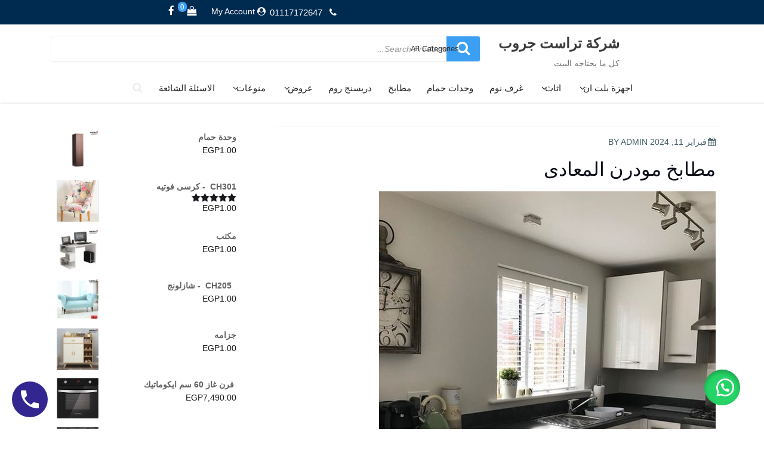

--- FILE ---
content_type: text/html; charset=UTF-8
request_url: https://trust-group-egypt.com/%D9%85%D8%B7%D8%A7%D8%A8%D8%AE-%D9%85%D9%88%D8%AF%D8%B1%D9%86-%D8%A7%D9%84%D9%85%D8%B9%D8%A7%D8%AF%D9%89/
body_size: 23343
content:
<!DOCTYPE html>
<html dir="rtl" lang="ar" prefix="og: https://ogp.me/ns#" class="no-js">
<head>
<meta charset="UTF-8">
<meta name="viewport" content="width=device-width, initial-scale=1">
<link rel="profile" href="http://gmpg.org/xfn/11">
<script>(function(html){html.className = html.className.replace(/\bno-js\b/,'js')})(document.documentElement);</script>

	<!-- This site is optimized with the Yoast SEO Premium plugin v24.3 (Yoast SEO v24.4) - https://yoast.com/wordpress/plugins/seo/ -->
	<title>مطابخ مودرن المعادى - شركة تراست جروب</title>
	<meta name="description" content="مطابخ اكريليك –مطابخ بولى لاك –مطابخ بى فى سى –مطابخ اتش بى ال – مطابخ يوفي لاك – مطابخ قشرة ارو –مطابخ ارو ماسيف -شركة مطابخ - معرض مطابخ" />
	<link rel="canonical" href="https://trust-group-egypt.com/مطابخ-مودرن-المعادى/" />
	<meta property="og:locale" content="ar_AR" />
	<meta property="og:type" content="article" />
	<meta property="og:title" content="مطابخ مودرن المعادى" />
	<meta property="og:description" content="مطابخ اكريليك –مطابخ بولى لاك –مطابخ بى فى سى –مطابخ اتش بى ال – مطابخ يوفي لاك – مطابخ قشرة ارو –مطابخ ارو ماسيف -شركة مطابخ - معرض مطابخ" />
	<meta property="og:url" content="https://trust-group-egypt.com/مطابخ-مودرن-المعادى/" />
	<meta property="og:site_name" content="شركة تراست جروب" />
	<meta property="article:published_time" content="2024-02-11T12:24:38+00:00" />
	<meta property="article:modified_time" content="2024-02-11T12:24:40+00:00" />
	<meta property="og:image" content="https://trust-group-egypt.com/wp-content/uploads/2022/11/مطابخ-اتش-بي-ال-تراست-14.jpg" />
	<meta property="og:image:width" content="564" />
	<meta property="og:image:height" content="700" />
	<meta property="og:image:type" content="image/jpeg" />
	<meta name="author" content="admin" />
	<meta name="twitter:card" content="summary_large_image" />
	<meta name="twitter:label1" content="كُتب بواسطة" />
	<meta name="twitter:data1" content="admin" />
	<meta name="twitter:label2" content="وقت القراءة المُقدّر" />
	<meta name="twitter:data2" content="دقيقة واحدة" />
	<script type="application/ld+json" class="yoast-schema-graph">{"@context":"https://schema.org","@graph":[{"@type":"WebPage","@id":"https://trust-group-egypt.com/%d9%85%d8%b7%d8%a7%d8%a8%d8%ae-%d9%85%d9%88%d8%af%d8%b1%d9%86-%d8%a7%d9%84%d9%85%d8%b9%d8%a7%d8%af%d9%89/","url":"https://trust-group-egypt.com/%d9%85%d8%b7%d8%a7%d8%a8%d8%ae-%d9%85%d9%88%d8%af%d8%b1%d9%86-%d8%a7%d9%84%d9%85%d8%b9%d8%a7%d8%af%d9%89/","name":"مطابخ مودرن المعادى - شركة تراست جروب","isPartOf":{"@id":"https://trust-group-egypt.com/#website"},"primaryImageOfPage":{"@id":"https://trust-group-egypt.com/%d9%85%d8%b7%d8%a7%d8%a8%d8%ae-%d9%85%d9%88%d8%af%d8%b1%d9%86-%d8%a7%d9%84%d9%85%d8%b9%d8%a7%d8%af%d9%89/#primaryimage"},"image":{"@id":"https://trust-group-egypt.com/%d9%85%d8%b7%d8%a7%d8%a8%d8%ae-%d9%85%d9%88%d8%af%d8%b1%d9%86-%d8%a7%d9%84%d9%85%d8%b9%d8%a7%d8%af%d9%89/#primaryimage"},"thumbnailUrl":"https://trust-group-egypt.com/wp-content/uploads/2022/11/مطابخ-اتش-بي-ال-تراست-14.jpg","datePublished":"2024-02-11T12:24:38+00:00","dateModified":"2024-02-11T12:24:40+00:00","author":{"@id":"https://trust-group-egypt.com/#/schema/person/4adb7f0ca565e311e5f0e5530716b826"},"description":"مطابخ اكريليك –مطابخ بولى لاك –مطابخ بى فى سى –مطابخ اتش بى ال – مطابخ يوفي لاك – مطابخ قشرة ارو –مطابخ ارو ماسيف -شركة مطابخ - معرض مطابخ","breadcrumb":{"@id":"https://trust-group-egypt.com/%d9%85%d8%b7%d8%a7%d8%a8%d8%ae-%d9%85%d9%88%d8%af%d8%b1%d9%86-%d8%a7%d9%84%d9%85%d8%b9%d8%a7%d8%af%d9%89/#breadcrumb"},"inLanguage":"ar","potentialAction":[{"@type":"ReadAction","target":["https://trust-group-egypt.com/%d9%85%d8%b7%d8%a7%d8%a8%d8%ae-%d9%85%d9%88%d8%af%d8%b1%d9%86-%d8%a7%d9%84%d9%85%d8%b9%d8%a7%d8%af%d9%89/"]}]},{"@type":"ImageObject","inLanguage":"ar","@id":"https://trust-group-egypt.com/%d9%85%d8%b7%d8%a7%d8%a8%d8%ae-%d9%85%d9%88%d8%af%d8%b1%d9%86-%d8%a7%d9%84%d9%85%d8%b9%d8%a7%d8%af%d9%89/#primaryimage","url":"https://trust-group-egypt.com/wp-content/uploads/2022/11/مطابخ-اتش-بي-ال-تراست-14.jpg","contentUrl":"https://trust-group-egypt.com/wp-content/uploads/2022/11/مطابخ-اتش-بي-ال-تراست-14.jpg","width":564,"height":700,"caption":""},{"@type":"BreadcrumbList","@id":"https://trust-group-egypt.com/%d9%85%d8%b7%d8%a7%d8%a8%d8%ae-%d9%85%d9%88%d8%af%d8%b1%d9%86-%d8%a7%d9%84%d9%85%d8%b9%d8%a7%d8%af%d9%89/#breadcrumb","itemListElement":[{"@type":"ListItem","position":1,"name":"Home","item":"https://trust-group-egypt.com/"},{"@type":"ListItem","position":2,"name":"انواع المطابخ","item":"https://trust-group-egypt.com/category/%d8%a7%d9%86%d9%88%d8%a7%d8%b9-%d8%a7%d9%84%d9%85%d8%b7%d8%a7%d8%a8%d8%ae/"},{"@type":"ListItem","position":3,"name":"مطابخ مودرن المعادى"}]},{"@type":"WebSite","@id":"https://trust-group-egypt.com/#website","url":"https://trust-group-egypt.com/","name":"شركة تراست جروب","description":"كل ما يحتاجه البيت ","potentialAction":[{"@type":"SearchAction","target":{"@type":"EntryPoint","urlTemplate":"https://trust-group-egypt.com/?s={search_term_string}"},"query-input":{"@type":"PropertyValueSpecification","valueRequired":true,"valueName":"search_term_string"}}],"inLanguage":"ar"},{"@type":"Person","@id":"https://trust-group-egypt.com/#/schema/person/4adb7f0ca565e311e5f0e5530716b826","name":"admin","image":{"@type":"ImageObject","inLanguage":"ar","@id":"https://trust-group-egypt.com/#/schema/person/image/","url":"https://secure.gravatar.com/avatar/af95f38ad5b8ba18cf79cf5c73912ff2911d608b369f72d61cc4df7f6f6f146b?s=96&d=blank&r=g","contentUrl":"https://secure.gravatar.com/avatar/af95f38ad5b8ba18cf79cf5c73912ff2911d608b369f72d61cc4df7f6f6f146b?s=96&d=blank&r=g","caption":"admin"},"sameAs":["http://trust-group-egypt.com"]}]}</script>
	<!-- / Yoast SEO Premium plugin. -->



<!-- تحسين محرك البحث بواسطة رانك ماث - https://rankmath.com/ -->
<title>مطابخ مودرن المعادى - شركة تراست جروب</title>
<meta name="description" content="شركتنا مش بس هتهتم بمطبخك لا دى كمان هتهتم حتى بالاكسسوارات وهنكون معاك لغاية لما المطبخ يطلع بأحسن صورة فرع مدينة نصر :&nbsp;2&nbsp;عمارات السعودية – شارع النزهة&nbsp;–&nbsp;امام دار الدفاع الجوى&nbsp; التليفونات &nbsp;:&nbsp;&nbsp;26901129 – 01117172647 فرع المهندسين :"/>
<meta name="robots" content="follow, index, max-snippet:-1, max-video-preview:-1, max-image-preview:large"/>
<link rel="canonical" href="https://trust-group-egypt.com/%d9%85%d8%b7%d8%a7%d8%a8%d8%ae-%d9%85%d9%88%d8%af%d8%b1%d9%86-%d8%a7%d9%84%d9%85%d8%b9%d8%a7%d8%af%d9%89/" />
<meta property="og:locale" content="ar_AR" />
<meta property="og:type" content="article" />
<meta property="og:title" content="مطابخ مودرن المعادى - شركة تراست جروب" />
<meta property="og:description" content="شركتنا مش بس هتهتم بمطبخك لا دى كمان هتهتم حتى بالاكسسوارات وهنكون معاك لغاية لما المطبخ يطلع بأحسن صورة فرع مدينة نصر :&nbsp;2&nbsp;عمارات السعودية – شارع النزهة&nbsp;–&nbsp;امام دار الدفاع الجوى&nbsp; التليفونات &nbsp;:&nbsp;&nbsp;26901129 – 01117172647 فرع المهندسين :" />
<meta property="og:url" content="https://trust-group-egypt.com/%d9%85%d8%b7%d8%a7%d8%a8%d8%ae-%d9%85%d9%88%d8%af%d8%b1%d9%86-%d8%a7%d9%84%d9%85%d8%b9%d8%a7%d8%af%d9%89/" />
<meta property="og:site_name" content="شركة تراست جروب" />
<meta property="article:tag" content="شركة مطابخ" />
<meta property="article:tag" content="مطابخ كلاسيك" />
<meta property="article:tag" content="مطابخ مودرن" />
<meta property="article:tag" content="معرض مطابخ" />
<meta property="article:section" content="انواع المطابخ" />
<meta property="og:updated_time" content="2024-02-11T12:24:40+00:00" />
<meta property="og:image" content="https://trust-group-egypt.com/wp-content/uploads/2022/11/مطابخ-اتش-بي-ال-تراست-14.jpg" />
<meta property="og:image:secure_url" content="https://trust-group-egypt.com/wp-content/uploads/2022/11/مطابخ-اتش-بي-ال-تراست-14.jpg" />
<meta property="og:image:width" content="564" />
<meta property="og:image:height" content="700" />
<meta property="og:image:alt" content="مطابخ اتش بي ال HPL" />
<meta property="og:image:type" content="image/jpeg" />
<meta property="article:published_time" content="2024-02-11T12:24:38+00:00" />
<meta property="article:modified_time" content="2024-02-11T12:24:40+00:00" />
<meta name="twitter:card" content="summary_large_image" />
<meta name="twitter:title" content="مطابخ مودرن المعادى - شركة تراست جروب" />
<meta name="twitter:description" content="شركتنا مش بس هتهتم بمطبخك لا دى كمان هتهتم حتى بالاكسسوارات وهنكون معاك لغاية لما المطبخ يطلع بأحسن صورة فرع مدينة نصر :&nbsp;2&nbsp;عمارات السعودية – شارع النزهة&nbsp;–&nbsp;امام دار الدفاع الجوى&nbsp; التليفونات &nbsp;:&nbsp;&nbsp;26901129 – 01117172647 فرع المهندسين :" />
<meta name="twitter:image" content="https://trust-group-egypt.com/wp-content/uploads/2022/11/مطابخ-اتش-بي-ال-تراست-14.jpg" />
<meta name="twitter:label1" content="كُتب بواسطة" />
<meta name="twitter:data1" content="admin" />
<meta name="twitter:label2" content="مدة القراءة" />
<meta name="twitter:data2" content="أقل من دقيقة" />
<script type="application/ld+json" class="rank-math-schema">{"@context":"https://schema.org","@graph":[{"@type":"Organization","@id":"https://trust-group-egypt.com/#organization","name":"\u0634\u0631\u0643\u0629 \u062a\u0631\u0627\u0633\u062a \u062c\u0631\u0648\u0628"},{"@type":"WebSite","@id":"https://trust-group-egypt.com/#website","url":"https://trust-group-egypt.com","name":"\u0634\u0631\u0643\u0629 \u062a\u0631\u0627\u0633\u062a \u062c\u0631\u0648\u0628","publisher":{"@id":"https://trust-group-egypt.com/#organization"},"inLanguage":"ar"},{"@type":"ImageObject","@id":"https://trust-group-egypt.com/wp-content/uploads/2022/11/\u0645\u0637\u0627\u0628\u062e-\u0627\u062a\u0634-\u0628\u064a-\u0627\u0644-\u062a\u0631\u0627\u0633\u062a-14.jpg","url":"https://trust-group-egypt.com/wp-content/uploads/2022/11/\u0645\u0637\u0627\u0628\u062e-\u0627\u062a\u0634-\u0628\u064a-\u0627\u0644-\u062a\u0631\u0627\u0633\u062a-14.jpg","width":"564","height":"700","caption":"\u0645\u0637\u0627\u0628\u062e \u0627\u062a\u0634 \u0628\u064a \u0627\u0644 HPL","inLanguage":"ar"},{"@type":"WebPage","@id":"https://trust-group-egypt.com/%d9%85%d8%b7%d8%a7%d8%a8%d8%ae-%d9%85%d9%88%d8%af%d8%b1%d9%86-%d8%a7%d9%84%d9%85%d8%b9%d8%a7%d8%af%d9%89/#webpage","url":"https://trust-group-egypt.com/%d9%85%d8%b7%d8%a7%d8%a8%d8%ae-%d9%85%d9%88%d8%af%d8%b1%d9%86-%d8%a7%d9%84%d9%85%d8%b9%d8%a7%d8%af%d9%89/","name":"\u0645\u0637\u0627\u0628\u062e \u0645\u0648\u062f\u0631\u0646 \u0627\u0644\u0645\u0639\u0627\u062f\u0649 - \u0634\u0631\u0643\u0629 \u062a\u0631\u0627\u0633\u062a \u062c\u0631\u0648\u0628","datePublished":"2024-02-11T12:24:38+00:00","dateModified":"2024-02-11T12:24:40+00:00","isPartOf":{"@id":"https://trust-group-egypt.com/#website"},"primaryImageOfPage":{"@id":"https://trust-group-egypt.com/wp-content/uploads/2022/11/\u0645\u0637\u0627\u0628\u062e-\u0627\u062a\u0634-\u0628\u064a-\u0627\u0644-\u062a\u0631\u0627\u0633\u062a-14.jpg"},"inLanguage":"ar"},{"@type":"Person","@id":"https://trust-group-egypt.com/author/admin/","name":"admin","url":"https://trust-group-egypt.com/author/admin/","image":{"@type":"ImageObject","@id":"https://secure.gravatar.com/avatar/af95f38ad5b8ba18cf79cf5c73912ff2911d608b369f72d61cc4df7f6f6f146b?s=96&amp;d=blank&amp;r=g","url":"https://secure.gravatar.com/avatar/af95f38ad5b8ba18cf79cf5c73912ff2911d608b369f72d61cc4df7f6f6f146b?s=96&amp;d=blank&amp;r=g","caption":"admin","inLanguage":"ar"},"sameAs":["http://trust-group-egypt.com"],"worksFor":{"@id":"https://trust-group-egypt.com/#organization"}},{"@type":"BlogPosting","headline":"\u0645\u0637\u0627\u0628\u062e \u0645\u0648\u062f\u0631\u0646 \u0627\u0644\u0645\u0639\u0627\u062f\u0649 - \u0634\u0631\u0643\u0629 \u062a\u0631\u0627\u0633\u062a \u062c\u0631\u0648\u0628","datePublished":"2024-02-11T12:24:38+00:00","dateModified":"2024-02-11T12:24:40+00:00","articleSection":"\u0627\u0646\u0648\u0627\u0639 \u0627\u0644\u0645\u0637\u0627\u0628\u062e, \u0645\u0646\u0648\u0639\u0627\u062a","author":{"@id":"https://trust-group-egypt.com/author/admin/","name":"admin"},"publisher":{"@id":"https://trust-group-egypt.com/#organization"},"description":"\u0634\u0631\u0643\u062a\u0646\u0627 \u0645\u0634 \u0628\u0633 \u0647\u062a\u0647\u062a\u0645 \u0628\u0645\u0637\u0628\u062e\u0643 \u0644\u0627 \u062f\u0649 \u0643\u0645\u0627\u0646 \u0647\u062a\u0647\u062a\u0645 \u062d\u062a\u0649 \u0628\u0627\u0644\u0627\u0643\u0633\u0633\u0648\u0627\u0631\u0627\u062a \u0648\u0647\u0646\u0643\u0648\u0646 \u0645\u0639\u0627\u0643 \u0644\u063a\u0627\u064a\u0629 \u0644\u0645\u0627 \u0627\u0644\u0645\u0637\u0628\u062e \u064a\u0637\u0644\u0639 \u0628\u0623\u062d\u0633\u0646 \u0635\u0648\u0631\u0629 \u0641\u0631\u0639 \u0645\u062f\u064a\u0646\u0629 \u0646\u0635\u0631 :&nbsp;2&nbsp;\u0639\u0645\u0627\u0631\u0627\u062a \u0627\u0644\u0633\u0639\u0648\u062f\u064a\u0629 \u2013 \u0634\u0627\u0631\u0639 \u0627\u0644\u0646\u0632\u0647\u0629&nbsp;\u2013&nbsp;\u0627\u0645\u0627\u0645 \u062f\u0627\u0631 \u0627\u0644\u062f\u0641\u0627\u0639 \u0627\u0644\u062c\u0648\u0649&nbsp; \u0627\u0644\u062a\u0644\u064a\u0641\u0648\u0646\u0627\u062a &nbsp;:&nbsp;&nbsp;26901129 \u2013 01117172647 \u0641\u0631\u0639 \u0627\u0644\u0645\u0647\u0646\u062f\u0633\u064a\u0646 :","name":"\u0645\u0637\u0627\u0628\u062e \u0645\u0648\u062f\u0631\u0646 \u0627\u0644\u0645\u0639\u0627\u062f\u0649 - \u0634\u0631\u0643\u0629 \u062a\u0631\u0627\u0633\u062a \u062c\u0631\u0648\u0628","@id":"https://trust-group-egypt.com/%d9%85%d8%b7%d8%a7%d8%a8%d8%ae-%d9%85%d9%88%d8%af%d8%b1%d9%86-%d8%a7%d9%84%d9%85%d8%b9%d8%a7%d8%af%d9%89/#richSnippet","isPartOf":{"@id":"https://trust-group-egypt.com/%d9%85%d8%b7%d8%a7%d8%a8%d8%ae-%d9%85%d9%88%d8%af%d8%b1%d9%86-%d8%a7%d9%84%d9%85%d8%b9%d8%a7%d8%af%d9%89/#webpage"},"image":{"@id":"https://trust-group-egypt.com/wp-content/uploads/2022/11/\u0645\u0637\u0627\u0628\u062e-\u0627\u062a\u0634-\u0628\u064a-\u0627\u0644-\u062a\u0631\u0627\u0633\u062a-14.jpg"},"inLanguage":"ar","mainEntityOfPage":{"@id":"https://trust-group-egypt.com/%d9%85%d8%b7%d8%a7%d8%a8%d8%ae-%d9%85%d9%88%d8%af%d8%b1%d9%86-%d8%a7%d9%84%d9%85%d8%b9%d8%a7%d8%af%d9%89/#webpage"}}]}</script>
<!-- /إضافة تحسين محركات البحث لووردبريس Rank Math -->

<link rel='dns-prefetch' href='//fonts.googleapis.com' />
<link href='https://fonts.gstatic.com' crossorigin rel='preconnect' />
<link rel="alternate" type="application/rss+xml" title="شركة تراست جروب &laquo; الخلاصة" href="https://trust-group-egypt.com/feed/" />
<link rel="alternate" type="application/rss+xml" title="شركة تراست جروب &laquo; خلاصة التعليقات" href="https://trust-group-egypt.com/comments/feed/" />
<link rel="alternate" type="application/rss+xml" title="شركة تراست جروب &laquo; مطابخ مودرن المعادى خلاصة التعليقات" href="https://trust-group-egypt.com/%d9%85%d8%b7%d8%a7%d8%a8%d8%ae-%d9%85%d9%88%d8%af%d8%b1%d9%86-%d8%a7%d9%84%d9%85%d8%b9%d8%a7%d8%af%d9%89/feed/" />
<link rel="alternate" title="oEmbed (JSON)" type="application/json+oembed" href="https://trust-group-egypt.com/wp-json/oembed/1.0/embed?url=https%3A%2F%2Ftrust-group-egypt.com%2F%25d9%2585%25d8%25b7%25d8%25a7%25d8%25a8%25d8%25ae-%25d9%2585%25d9%2588%25d8%25af%25d8%25b1%25d9%2586-%25d8%25a7%25d9%2584%25d9%2585%25d8%25b9%25d8%25a7%25d8%25af%25d9%2589%2F" />
<link rel="alternate" title="oEmbed (XML)" type="text/xml+oembed" href="https://trust-group-egypt.com/wp-json/oembed/1.0/embed?url=https%3A%2F%2Ftrust-group-egypt.com%2F%25d9%2585%25d8%25b7%25d8%25a7%25d8%25a8%25d8%25ae-%25d9%2585%25d9%2588%25d8%25af%25d8%25b1%25d9%2586-%25d8%25a7%25d9%2584%25d9%2585%25d8%25b9%25d8%25a7%25d8%25af%25d9%2589%2F&#038;format=xml" />
<style id='wp-img-auto-sizes-contain-inline-css' type='text/css'>
img:is([sizes=auto i],[sizes^="auto," i]){contain-intrinsic-size:3000px 1500px}
/*# sourceURL=wp-img-auto-sizes-contain-inline-css */
</style>
<style id='wp-emoji-styles-inline-css' type='text/css'>

	img.wp-smiley, img.emoji {
		display: inline !important;
		border: none !important;
		box-shadow: none !important;
		height: 1em !important;
		width: 1em !important;
		margin: 0 0.07em !important;
		vertical-align: -0.1em !important;
		background: none !important;
		padding: 0 !important;
	}
/*# sourceURL=wp-emoji-styles-inline-css */
</style>
<link rel='stylesheet' id='wp-block-library-rtl-css' href='https://trust-group-egypt.com/wp-includes/css/dist/block-library/style-rtl.min.css?ver=6.9' type='text/css' media='all' />
<style id='wp-block-heading-inline-css' type='text/css'>
h1:where(.wp-block-heading).has-background,h2:where(.wp-block-heading).has-background,h3:where(.wp-block-heading).has-background,h4:where(.wp-block-heading).has-background,h5:where(.wp-block-heading).has-background,h6:where(.wp-block-heading).has-background{padding:1.25em 2.375em}h1.has-text-align-left[style*=writing-mode]:where([style*=vertical-lr]),h1.has-text-align-right[style*=writing-mode]:where([style*=vertical-rl]),h2.has-text-align-left[style*=writing-mode]:where([style*=vertical-lr]),h2.has-text-align-right[style*=writing-mode]:where([style*=vertical-rl]),h3.has-text-align-left[style*=writing-mode]:where([style*=vertical-lr]),h3.has-text-align-right[style*=writing-mode]:where([style*=vertical-rl]),h4.has-text-align-left[style*=writing-mode]:where([style*=vertical-lr]),h4.has-text-align-right[style*=writing-mode]:where([style*=vertical-rl]),h5.has-text-align-left[style*=writing-mode]:where([style*=vertical-lr]),h5.has-text-align-right[style*=writing-mode]:where([style*=vertical-rl]),h6.has-text-align-left[style*=writing-mode]:where([style*=vertical-lr]),h6.has-text-align-right[style*=writing-mode]:where([style*=vertical-rl]){rotate:180deg}
/*# sourceURL=https://trust-group-egypt.com/wp-includes/blocks/heading/style.min.css */
</style>
<style id='wp-block-image-inline-css' type='text/css'>
.wp-block-image>a,.wp-block-image>figure>a{display:inline-block}.wp-block-image img{box-sizing:border-box;height:auto;max-width:100%;vertical-align:bottom}@media not (prefers-reduced-motion){.wp-block-image img.hide{visibility:hidden}.wp-block-image img.show{animation:show-content-image .4s}}.wp-block-image[style*=border-radius] img,.wp-block-image[style*=border-radius]>a{border-radius:inherit}.wp-block-image.has-custom-border img{box-sizing:border-box}.wp-block-image.aligncenter{text-align:center}.wp-block-image.alignfull>a,.wp-block-image.alignwide>a{width:100%}.wp-block-image.alignfull img,.wp-block-image.alignwide img{height:auto;width:100%}.wp-block-image .aligncenter,.wp-block-image .alignleft,.wp-block-image .alignright,.wp-block-image.aligncenter,.wp-block-image.alignleft,.wp-block-image.alignright{display:table}.wp-block-image .aligncenter>figcaption,.wp-block-image .alignleft>figcaption,.wp-block-image .alignright>figcaption,.wp-block-image.aligncenter>figcaption,.wp-block-image.alignleft>figcaption,.wp-block-image.alignright>figcaption{caption-side:bottom;display:table-caption}.wp-block-image .alignleft{float:left;margin:.5em 1em .5em 0}.wp-block-image .alignright{float:right;margin:.5em 0 .5em 1em}.wp-block-image .aligncenter{margin-left:auto;margin-right:auto}.wp-block-image :where(figcaption){margin-bottom:1em;margin-top:.5em}.wp-block-image.is-style-circle-mask img{border-radius:9999px}@supports ((-webkit-mask-image:none) or (mask-image:none)) or (-webkit-mask-image:none){.wp-block-image.is-style-circle-mask img{border-radius:0;-webkit-mask-image:url('data:image/svg+xml;utf8,<svg viewBox="0 0 100 100" xmlns="http://www.w3.org/2000/svg"><circle cx="50" cy="50" r="50"/></svg>');mask-image:url('data:image/svg+xml;utf8,<svg viewBox="0 0 100 100" xmlns="http://www.w3.org/2000/svg"><circle cx="50" cy="50" r="50"/></svg>');mask-mode:alpha;-webkit-mask-position:center;mask-position:center;-webkit-mask-repeat:no-repeat;mask-repeat:no-repeat;-webkit-mask-size:contain;mask-size:contain}}:root :where(.wp-block-image.is-style-rounded img,.wp-block-image .is-style-rounded img){border-radius:9999px}.wp-block-image figure{margin:0}.wp-lightbox-container{display:flex;flex-direction:column;position:relative}.wp-lightbox-container img{cursor:zoom-in}.wp-lightbox-container img:hover+button{opacity:1}.wp-lightbox-container button{align-items:center;backdrop-filter:blur(16px) saturate(180%);background-color:#5a5a5a40;border:none;border-radius:4px;cursor:zoom-in;display:flex;height:20px;justify-content:center;left:16px;opacity:0;padding:0;position:absolute;text-align:center;top:16px;width:20px;z-index:100}@media not (prefers-reduced-motion){.wp-lightbox-container button{transition:opacity .2s ease}}.wp-lightbox-container button:focus-visible{outline:3px auto #5a5a5a40;outline:3px auto -webkit-focus-ring-color;outline-offset:3px}.wp-lightbox-container button:hover{cursor:pointer;opacity:1}.wp-lightbox-container button:focus{opacity:1}.wp-lightbox-container button:focus,.wp-lightbox-container button:hover,.wp-lightbox-container button:not(:hover):not(:active):not(.has-background){background-color:#5a5a5a40;border:none}.wp-lightbox-overlay{box-sizing:border-box;cursor:zoom-out;height:100vh;overflow:hidden;position:fixed;right:0;top:0;visibility:hidden;width:100%;z-index:100000}.wp-lightbox-overlay .close-button{align-items:center;cursor:pointer;display:flex;justify-content:center;left:calc(env(safe-area-inset-left) + 16px);min-height:40px;min-width:40px;padding:0;position:absolute;top:calc(env(safe-area-inset-top) + 16px);z-index:5000000}.wp-lightbox-overlay .close-button:focus,.wp-lightbox-overlay .close-button:hover,.wp-lightbox-overlay .close-button:not(:hover):not(:active):not(.has-background){background:none;border:none}.wp-lightbox-overlay .lightbox-image-container{height:var(--wp--lightbox-container-height);overflow:hidden;position:absolute;right:50%;top:50%;transform:translate(50%,-50%);transform-origin:top right;width:var(--wp--lightbox-container-width);z-index:9999999999}.wp-lightbox-overlay .wp-block-image{align-items:center;box-sizing:border-box;display:flex;height:100%;justify-content:center;margin:0;position:relative;transform-origin:100% 0;width:100%;z-index:3000000}.wp-lightbox-overlay .wp-block-image img{height:var(--wp--lightbox-image-height);min-height:var(--wp--lightbox-image-height);min-width:var(--wp--lightbox-image-width);width:var(--wp--lightbox-image-width)}.wp-lightbox-overlay .wp-block-image figcaption{display:none}.wp-lightbox-overlay button{background:none;border:none}.wp-lightbox-overlay .scrim{background-color:#fff;height:100%;opacity:.9;position:absolute;width:100%;z-index:2000000}.wp-lightbox-overlay.active{visibility:visible}@media not (prefers-reduced-motion){.wp-lightbox-overlay.active{animation:turn-on-visibility .25s both}.wp-lightbox-overlay.active img{animation:turn-on-visibility .35s both}.wp-lightbox-overlay.show-closing-animation:not(.active){animation:turn-off-visibility .35s both}.wp-lightbox-overlay.show-closing-animation:not(.active) img{animation:turn-off-visibility .25s both}.wp-lightbox-overlay.zoom.active{animation:none;opacity:1;visibility:visible}.wp-lightbox-overlay.zoom.active .lightbox-image-container{animation:lightbox-zoom-in .4s}.wp-lightbox-overlay.zoom.active .lightbox-image-container img{animation:none}.wp-lightbox-overlay.zoom.active .scrim{animation:turn-on-visibility .4s forwards}.wp-lightbox-overlay.zoom.show-closing-animation:not(.active){animation:none}.wp-lightbox-overlay.zoom.show-closing-animation:not(.active) .lightbox-image-container{animation:lightbox-zoom-out .4s}.wp-lightbox-overlay.zoom.show-closing-animation:not(.active) .lightbox-image-container img{animation:none}.wp-lightbox-overlay.zoom.show-closing-animation:not(.active) .scrim{animation:turn-off-visibility .4s forwards}}@keyframes show-content-image{0%{visibility:hidden}99%{visibility:hidden}to{visibility:visible}}@keyframes turn-on-visibility{0%{opacity:0}to{opacity:1}}@keyframes turn-off-visibility{0%{opacity:1;visibility:visible}99%{opacity:0;visibility:visible}to{opacity:0;visibility:hidden}}@keyframes lightbox-zoom-in{0%{transform:translate(calc(((-100vw + var(--wp--lightbox-scrollbar-width))/2 + var(--wp--lightbox-initial-left-position))*-1),calc(-50vh + var(--wp--lightbox-initial-top-position))) scale(var(--wp--lightbox-scale))}to{transform:translate(50%,-50%) scale(1)}}@keyframes lightbox-zoom-out{0%{transform:translate(50%,-50%) scale(1);visibility:visible}99%{visibility:visible}to{transform:translate(calc(((-100vw + var(--wp--lightbox-scrollbar-width))/2 + var(--wp--lightbox-initial-left-position))*-1),calc(-50vh + var(--wp--lightbox-initial-top-position))) scale(var(--wp--lightbox-scale));visibility:hidden}}
/*# sourceURL=https://trust-group-egypt.com/wp-includes/blocks/image/style.min.css */
</style>
<link rel='stylesheet' id='wp-call-btn-guten-blocks-style-css' href='https://trust-group-egypt.com/wp-content/plugins/wp-call-button/assets/block/build/index.css?ver=085f82fba130fc4cf3057de5e2dcc820' type='text/css' media='all' />
<link rel='stylesheet' id='wc-blocks-style-rtl-css' href='https://trust-group-egypt.com/wp-content/plugins/woocommerce/assets/client/blocks/wc-blocks-rtl.css?ver=wc-9.6.1' type='text/css' media='all' />
<style id='global-styles-inline-css' type='text/css'>
:root{--wp--preset--aspect-ratio--square: 1;--wp--preset--aspect-ratio--4-3: 4/3;--wp--preset--aspect-ratio--3-4: 3/4;--wp--preset--aspect-ratio--3-2: 3/2;--wp--preset--aspect-ratio--2-3: 2/3;--wp--preset--aspect-ratio--16-9: 16/9;--wp--preset--aspect-ratio--9-16: 9/16;--wp--preset--color--black: #000000;--wp--preset--color--cyan-bluish-gray: #abb8c3;--wp--preset--color--white: #ffffff;--wp--preset--color--pale-pink: #f78da7;--wp--preset--color--vivid-red: #cf2e2e;--wp--preset--color--luminous-vivid-orange: #ff6900;--wp--preset--color--luminous-vivid-amber: #fcb900;--wp--preset--color--light-green-cyan: #7bdcb5;--wp--preset--color--vivid-green-cyan: #00d084;--wp--preset--color--pale-cyan-blue: #8ed1fc;--wp--preset--color--vivid-cyan-blue: #0693e3;--wp--preset--color--vivid-purple: #9b51e0;--wp--preset--gradient--vivid-cyan-blue-to-vivid-purple: linear-gradient(135deg,rgb(6,147,227) 0%,rgb(155,81,224) 100%);--wp--preset--gradient--light-green-cyan-to-vivid-green-cyan: linear-gradient(135deg,rgb(122,220,180) 0%,rgb(0,208,130) 100%);--wp--preset--gradient--luminous-vivid-amber-to-luminous-vivid-orange: linear-gradient(135deg,rgb(252,185,0) 0%,rgb(255,105,0) 100%);--wp--preset--gradient--luminous-vivid-orange-to-vivid-red: linear-gradient(135deg,rgb(255,105,0) 0%,rgb(207,46,46) 100%);--wp--preset--gradient--very-light-gray-to-cyan-bluish-gray: linear-gradient(135deg,rgb(238,238,238) 0%,rgb(169,184,195) 100%);--wp--preset--gradient--cool-to-warm-spectrum: linear-gradient(135deg,rgb(74,234,220) 0%,rgb(151,120,209) 20%,rgb(207,42,186) 40%,rgb(238,44,130) 60%,rgb(251,105,98) 80%,rgb(254,248,76) 100%);--wp--preset--gradient--blush-light-purple: linear-gradient(135deg,rgb(255,206,236) 0%,rgb(152,150,240) 100%);--wp--preset--gradient--blush-bordeaux: linear-gradient(135deg,rgb(254,205,165) 0%,rgb(254,45,45) 50%,rgb(107,0,62) 100%);--wp--preset--gradient--luminous-dusk: linear-gradient(135deg,rgb(255,203,112) 0%,rgb(199,81,192) 50%,rgb(65,88,208) 100%);--wp--preset--gradient--pale-ocean: linear-gradient(135deg,rgb(255,245,203) 0%,rgb(182,227,212) 50%,rgb(51,167,181) 100%);--wp--preset--gradient--electric-grass: linear-gradient(135deg,rgb(202,248,128) 0%,rgb(113,206,126) 100%);--wp--preset--gradient--midnight: linear-gradient(135deg,rgb(2,3,129) 0%,rgb(40,116,252) 100%);--wp--preset--font-size--small: 13px;--wp--preset--font-size--medium: 20px;--wp--preset--font-size--large: 36px;--wp--preset--font-size--x-large: 42px;--wp--preset--font-family--inter: "Inter", sans-serif;--wp--preset--font-family--cardo: Cardo;--wp--preset--spacing--20: 0.44rem;--wp--preset--spacing--30: 0.67rem;--wp--preset--spacing--40: 1rem;--wp--preset--spacing--50: 1.5rem;--wp--preset--spacing--60: 2.25rem;--wp--preset--spacing--70: 3.38rem;--wp--preset--spacing--80: 5.06rem;--wp--preset--shadow--natural: 6px 6px 9px rgba(0, 0, 0, 0.2);--wp--preset--shadow--deep: 12px 12px 50px rgba(0, 0, 0, 0.4);--wp--preset--shadow--sharp: 6px 6px 0px rgba(0, 0, 0, 0.2);--wp--preset--shadow--outlined: 6px 6px 0px -3px rgb(255, 255, 255), 6px 6px rgb(0, 0, 0);--wp--preset--shadow--crisp: 6px 6px 0px rgb(0, 0, 0);}:where(.is-layout-flex){gap: 0.5em;}:where(.is-layout-grid){gap: 0.5em;}body .is-layout-flex{display: flex;}.is-layout-flex{flex-wrap: wrap;align-items: center;}.is-layout-flex > :is(*, div){margin: 0;}body .is-layout-grid{display: grid;}.is-layout-grid > :is(*, div){margin: 0;}:where(.wp-block-columns.is-layout-flex){gap: 2em;}:where(.wp-block-columns.is-layout-grid){gap: 2em;}:where(.wp-block-post-template.is-layout-flex){gap: 1.25em;}:where(.wp-block-post-template.is-layout-grid){gap: 1.25em;}.has-black-color{color: var(--wp--preset--color--black) !important;}.has-cyan-bluish-gray-color{color: var(--wp--preset--color--cyan-bluish-gray) !important;}.has-white-color{color: var(--wp--preset--color--white) !important;}.has-pale-pink-color{color: var(--wp--preset--color--pale-pink) !important;}.has-vivid-red-color{color: var(--wp--preset--color--vivid-red) !important;}.has-luminous-vivid-orange-color{color: var(--wp--preset--color--luminous-vivid-orange) !important;}.has-luminous-vivid-amber-color{color: var(--wp--preset--color--luminous-vivid-amber) !important;}.has-light-green-cyan-color{color: var(--wp--preset--color--light-green-cyan) !important;}.has-vivid-green-cyan-color{color: var(--wp--preset--color--vivid-green-cyan) !important;}.has-pale-cyan-blue-color{color: var(--wp--preset--color--pale-cyan-blue) !important;}.has-vivid-cyan-blue-color{color: var(--wp--preset--color--vivid-cyan-blue) !important;}.has-vivid-purple-color{color: var(--wp--preset--color--vivid-purple) !important;}.has-black-background-color{background-color: var(--wp--preset--color--black) !important;}.has-cyan-bluish-gray-background-color{background-color: var(--wp--preset--color--cyan-bluish-gray) !important;}.has-white-background-color{background-color: var(--wp--preset--color--white) !important;}.has-pale-pink-background-color{background-color: var(--wp--preset--color--pale-pink) !important;}.has-vivid-red-background-color{background-color: var(--wp--preset--color--vivid-red) !important;}.has-luminous-vivid-orange-background-color{background-color: var(--wp--preset--color--luminous-vivid-orange) !important;}.has-luminous-vivid-amber-background-color{background-color: var(--wp--preset--color--luminous-vivid-amber) !important;}.has-light-green-cyan-background-color{background-color: var(--wp--preset--color--light-green-cyan) !important;}.has-vivid-green-cyan-background-color{background-color: var(--wp--preset--color--vivid-green-cyan) !important;}.has-pale-cyan-blue-background-color{background-color: var(--wp--preset--color--pale-cyan-blue) !important;}.has-vivid-cyan-blue-background-color{background-color: var(--wp--preset--color--vivid-cyan-blue) !important;}.has-vivid-purple-background-color{background-color: var(--wp--preset--color--vivid-purple) !important;}.has-black-border-color{border-color: var(--wp--preset--color--black) !important;}.has-cyan-bluish-gray-border-color{border-color: var(--wp--preset--color--cyan-bluish-gray) !important;}.has-white-border-color{border-color: var(--wp--preset--color--white) !important;}.has-pale-pink-border-color{border-color: var(--wp--preset--color--pale-pink) !important;}.has-vivid-red-border-color{border-color: var(--wp--preset--color--vivid-red) !important;}.has-luminous-vivid-orange-border-color{border-color: var(--wp--preset--color--luminous-vivid-orange) !important;}.has-luminous-vivid-amber-border-color{border-color: var(--wp--preset--color--luminous-vivid-amber) !important;}.has-light-green-cyan-border-color{border-color: var(--wp--preset--color--light-green-cyan) !important;}.has-vivid-green-cyan-border-color{border-color: var(--wp--preset--color--vivid-green-cyan) !important;}.has-pale-cyan-blue-border-color{border-color: var(--wp--preset--color--pale-cyan-blue) !important;}.has-vivid-cyan-blue-border-color{border-color: var(--wp--preset--color--vivid-cyan-blue) !important;}.has-vivid-purple-border-color{border-color: var(--wp--preset--color--vivid-purple) !important;}.has-vivid-cyan-blue-to-vivid-purple-gradient-background{background: var(--wp--preset--gradient--vivid-cyan-blue-to-vivid-purple) !important;}.has-light-green-cyan-to-vivid-green-cyan-gradient-background{background: var(--wp--preset--gradient--light-green-cyan-to-vivid-green-cyan) !important;}.has-luminous-vivid-amber-to-luminous-vivid-orange-gradient-background{background: var(--wp--preset--gradient--luminous-vivid-amber-to-luminous-vivid-orange) !important;}.has-luminous-vivid-orange-to-vivid-red-gradient-background{background: var(--wp--preset--gradient--luminous-vivid-orange-to-vivid-red) !important;}.has-very-light-gray-to-cyan-bluish-gray-gradient-background{background: var(--wp--preset--gradient--very-light-gray-to-cyan-bluish-gray) !important;}.has-cool-to-warm-spectrum-gradient-background{background: var(--wp--preset--gradient--cool-to-warm-spectrum) !important;}.has-blush-light-purple-gradient-background{background: var(--wp--preset--gradient--blush-light-purple) !important;}.has-blush-bordeaux-gradient-background{background: var(--wp--preset--gradient--blush-bordeaux) !important;}.has-luminous-dusk-gradient-background{background: var(--wp--preset--gradient--luminous-dusk) !important;}.has-pale-ocean-gradient-background{background: var(--wp--preset--gradient--pale-ocean) !important;}.has-electric-grass-gradient-background{background: var(--wp--preset--gradient--electric-grass) !important;}.has-midnight-gradient-background{background: var(--wp--preset--gradient--midnight) !important;}.has-small-font-size{font-size: var(--wp--preset--font-size--small) !important;}.has-medium-font-size{font-size: var(--wp--preset--font-size--medium) !important;}.has-large-font-size{font-size: var(--wp--preset--font-size--large) !important;}.has-x-large-font-size{font-size: var(--wp--preset--font-size--x-large) !important;}
/*# sourceURL=global-styles-inline-css */
</style>

<style id='classic-theme-styles-inline-css' type='text/css'>
/*! This file is auto-generated */
.wp-block-button__link{color:#fff;background-color:#32373c;border-radius:9999px;box-shadow:none;text-decoration:none;padding:calc(.667em + 2px) calc(1.333em + 2px);font-size:1.125em}.wp-block-file__button{background:#32373c;color:#fff;text-decoration:none}
/*# sourceURL=/wp-includes/css/classic-themes.min.css */
</style>
<link rel='stylesheet' id='woocommerce-layout-rtl-css' href='https://trust-group-egypt.com/wp-content/plugins/woocommerce/assets/css/woocommerce-layout-rtl.css?ver=9.6.1' type='text/css' media='all' />
<link rel='stylesheet' id='woocommerce-smallscreen-rtl-css' href='https://trust-group-egypt.com/wp-content/plugins/woocommerce/assets/css/woocommerce-smallscreen-rtl.css?ver=9.6.1' type='text/css' media='only screen and (max-width: 768px)' />
<link rel='stylesheet' id='woocommerce-general-rtl-css' href='https://trust-group-egypt.com/wp-content/plugins/woocommerce/assets/css/woocommerce-rtl.css?ver=9.6.1' type='text/css' media='all' />
<style id='woocommerce-inline-inline-css' type='text/css'>
.woocommerce form .form-row .required { visibility: visible; }
/*# sourceURL=woocommerce-inline-inline-css */
</style>
<link rel='stylesheet' id='wa_order_style-css' href='https://trust-group-egypt.com/wp-content/plugins/oneclick-whatsapp-order/assets/css/main-style.css?ver=1.0.7' type='text/css' media='all' />
<link rel='stylesheet' id='brands-styles-css' href='https://trust-group-egypt.com/wp-content/plugins/woocommerce/assets/css/brands.css?ver=9.6.1' type='text/css' media='all' />
<link rel='stylesheet' id='new-york-business-fonts-css' href='https://fonts.googleapis.com/css?family=Oxygen%3A300%2C400%2C500%7CPT+Sans%3A300%2C400%2C500&#038;subset=latin%2Clatin-ext' type='text/css' media='all' />
<link rel='stylesheet' id='boostrap-css' href='https://trust-group-egypt.com/wp-content/themes/new-york-business/css/bootstrap.css?ver=3.3.6' type='text/css' media='all' />
<link rel='stylesheet' id='new-york-business-style-css' href='https://trust-group-egypt.com/wp-content/themes/new-york-business/style.css?ver=6.9' type='text/css' media='all' />
<link rel='stylesheet' id='font-awesome-css' href='https://trust-group-egypt.com/wp-content/plugins/elementor/assets/lib/font-awesome/css/font-awesome.min.css?ver=4.7.0' type='text/css' media='all' />
<script type="text/javascript" src="https://trust-group-egypt.com/wp-includes/js/jquery/jquery.min.js?ver=3.7.1" id="jquery-core-js"></script>
<script type="text/javascript" src="https://trust-group-egypt.com/wp-includes/js/jquery/jquery-migrate.min.js?ver=3.4.1" id="jquery-migrate-js"></script>
<script type="text/javascript" src="https://trust-group-egypt.com/wp-content/plugins/woocommerce/assets/js/jquery-blockui/jquery.blockUI.min.js?ver=2.7.0-wc.9.6.1" id="jquery-blockui-js" defer="defer" data-wp-strategy="defer"></script>
<script type="text/javascript" id="wc-add-to-cart-js-extra">
/* <![CDATA[ */
var wc_add_to_cart_params = {"ajax_url":"/wp-admin/admin-ajax.php","wc_ajax_url":"/?wc-ajax=%%endpoint%%","i18n_view_cart":"\u0639\u0631\u0636 \u0627\u0644\u0633\u0644\u0629","cart_url":"https://trust-group-egypt.com/my-cart/","is_cart":"","cart_redirect_after_add":"no"};
//# sourceURL=wc-add-to-cart-js-extra
/* ]]> */
</script>
<script type="text/javascript" src="https://trust-group-egypt.com/wp-content/plugins/woocommerce/assets/js/frontend/add-to-cart.min.js?ver=9.6.1" id="wc-add-to-cart-js" defer="defer" data-wp-strategy="defer"></script>
<script type="text/javascript" src="https://trust-group-egypt.com/wp-content/plugins/woocommerce/assets/js/js-cookie/js.cookie.min.js?ver=2.1.4-wc.9.6.1" id="js-cookie-js" defer="defer" data-wp-strategy="defer"></script>
<script type="text/javascript" id="woocommerce-js-extra">
/* <![CDATA[ */
var woocommerce_params = {"ajax_url":"/wp-admin/admin-ajax.php","wc_ajax_url":"/?wc-ajax=%%endpoint%%"};
//# sourceURL=woocommerce-js-extra
/* ]]> */
</script>
<script type="text/javascript" src="https://trust-group-egypt.com/wp-content/plugins/woocommerce/assets/js/frontend/woocommerce.min.js?ver=9.6.1" id="woocommerce-js" defer="defer" data-wp-strategy="defer"></script>
<script type="text/javascript" src="https://trust-group-egypt.com/wp-content/themes/new-york-business/js/scrollTop.js?ver=2.1.2" id="new-york-business-scroll-top-js"></script>
<link rel="https://api.w.org/" href="https://trust-group-egypt.com/wp-json/" /><link rel="alternate" title="JSON" type="application/json" href="https://trust-group-egypt.com/wp-json/wp/v2/posts/16023" /><link rel="EditURI" type="application/rsd+xml" title="RSD" href="https://trust-group-egypt.com/xmlrpc.php?rsd" />
<link rel="stylesheet" href="https://trust-group-egypt.com/wp-content/themes/new-york-business/rtl.css" type="text/css" media="screen" /><meta name="generator" content="WordPress 6.9" />
<link rel='shortlink' href='https://trust-group-egypt.com/?p=16023' />
<!-- This website uses the WP Call Button plugin to generate more leads. --><style type="text/css">.wp-call-button{display: block; position: fixed; text-decoration: none; z-index: 9999999999;width: 60px; height: 60px; border-radius: 50%;/*transform: scale(0.8);*/  left: 20px;  bottom: 20px; background: url( [data-uri] ) center/30px 30px no-repeat #342691 !important;}</style>	<style>
		#sendbtn,
		#sendbtn2,
		.wa-order-button,
		.gdpr_wa_button_input,
		a.wa-order-checkout,
		a.wa-order-thankyou,
		.shortcode_wa_button,
		.shortcode_wa_button_nt,
		.floating_button {
			-webkit-box-shadow: inset 0px 4px 7px 0px rgba(0,0,0,0.25) !important;
			-moz-box-shadow: inset 0px 4px 7px 0px rgba(0,0,0,0.25) !important;
			box-shadow: inset 0px 4px 7px 0px rgba(0,0,0,0.25) !important;
		}

		#sendbtn:hover,
		#sendbtn2:hover,
		.wa-order-button:hover,
		.gdpr_wa_button_input:hover,
		a.wa-order-checkout:hover,
		a.wa-order-thankyou:hover,
		.shortcode_wa_button:hover,
		.shortcode_wa_button_nt:hover,
		.floating_button:hover {
			-webkit-box-shadow: inset 0px 4px 7px 0px rgba(0,0,0,0.25) !important;
			-moz-box-shadow: inset 0px 4px 7px 0px rgba(0,0,0,0.25) !important;
			box-shadow: inset 0px 4px 7px 0px rgba(0,0,0,0.25) !important;
		}
	</style>
	<style>
		.floating_button {
			margin-top: 20px !important;
			margin-right: 20px !important;
			margin-bottom: 20px !important;
			margin-left: 20px !important;

			padding-top: 10px !important;
			padding-right: 10px !important;
			padding-bottom: 10px !important;
			padding-left: 10px !important;

			position: fixed !important;
			width: 60px !important;
			height: 60px !important;
			bottom: 20px !important;
			background-color: #25D366 !important;
			color: #ffffff !important;
			border-radius: 50% !important;
			text-align: center !important;
			box-shadow: 0 8px 25px -5px rgba(45, 62, 79, .3) !important;
			z-index: 9999999 !important;
			text-decoration: none !important;
			right: 20px !important;
		}

		.floating_button:before {
			content: url('data:image/svg+xml;utf8,<svg xmlns="http://www.w3.org/2000/svg" viewBox="0 0 24 24" width="30px" height="30px"><path fill="%23fff" d="M3.516 3.516c4.686-4.686 12.284-4.686 16.97 0 4.686 4.686 4.686 12.283 0 16.97a12.004 12.004 0 01-13.754 2.299l-5.814.735a.392.392 0 01-.438-.44l.748-5.788A12.002 12.002 0 013.517 3.517zm3.61 17.043l.3.158a9.846 9.846 0 0011.534-1.758c3.843-3.843 3.843-10.074 0-13.918-3.843-3.843-10.075-3.843-13.918 0a9.846 9.846 0 00-1.747 11.554l.16.303-.51 3.942a.196.196 0 00.219.22l3.961-.501zm6.534-7.003l-.933 1.164a9.843 9.843 0 01-3.497-3.495l1.166-.933a.792.792 0 00.23-.94L9.561 6.96a.793.793 0 00-.924-.445 1291.6 1291.6 0 00-2.023.524.797.797 0 00-.588.88 11.754 11.754 0 0010.005 10.005.797.797 0 00.88-.587l.525-2.023a.793.793 0 00-.445-.923L14.6 13.327a.792.792 0 00-.94.23z"/></svg>') !important;
			display: block !important;
			width: 30px !important;
			height: 30px !important;
			margin-top: 0px !important;
			margin-right: 0px !important;
			margin-bottom: 0px !important;
			margin-left: 0px !important;

			padding-top: 0px !important;
			padding-right: 0px !important;
			padding-bottom: 0px !important;
			padding-left: 0px !important;

			top: 50% !important;
			transform: translateY(-50%) !important;
		}

		.label-container {
			position: fixed !important;
			bottom: 33px !important;
			display: table !important;
			visibility: hidden !important;
			z-index: 9999999 !important;
		}

		.label-text {
			color: #43474e !important;
			background: #f5f7f9 !important;
			display: inline-block !important;
			padding: 7px !important;
			border-radius: 3px !important;
			font-size: 14px !important;
			bottom: 15px !important;
		}

		a.floating_button:hover div.label-container,
		a.floating_button:hover div.label-text {
			visibility: visible !important;
			opacity: 1 !important;
		}

		@media only screen and (max-width: 480px) {
			.floating_button {
				bottom: 10px !important;
				right: 10px !important;
			}
		}
	</style>
			<script>
			document.documentElement.className = document.documentElement.className.replace('no-js', 'js');
		</script>
				<style>
			.no-js img.lazyload {
				display: none;
			}

			figure.wp-block-image img.lazyloading {
				min-width: 150px;
			}

						.lazyload, .lazyloading {
				opacity: 0;
			}

			.lazyloaded {
				opacity: 1;
				transition: opacity 400ms;
				transition-delay: 0ms;
			}

					</style>
		<!-- Analytics by WP Statistics - https://wp-statistics.com -->
		<style type="text/css" id="custom-fonts" >
			
		
		h1,
		h2,
		h3,
		h4,
		h5,
		h6,
		.start-button,
		.testimonial-title,
		#main_Carousel .slider-title,
		.site-title a,
		.sub-header .title {
			font-family:"Oxygen",sans serif;
		}
		
		html {
			font-family:"PT Sans",sans serif;
		}
		
		.main-navigation {
			font-family:"Oxygen",sans serif;
		}
		
		.site-title, .custom-fonts .testimonial-title {
			font-family:"Oxygen",sans serif;
		}
		
		#main_Carousel .slider-title {
			font-family:"Oxygen",sans serif;
		}
	
			</style>
	<link rel="pingback" href="https://trust-group-egypt.com/xmlrpc.php">
	<style type="text/css" id="custom-footer-colors" >
		
	
	.footer-foreground {}
	.footer-foreground .widget-title, 
	.footer-foreground a, 
	.footer-foreground p, 
	.footer-foreground td,
	.footer-foreground th,
	.footer-foreground caption,
	.footer-foreground li,
	.footer-foreground h1,
	.footer-foreground h2,
	.footer-foreground h3,
	.footer-foreground h4,
	.footer-foreground h5,
	.footer-foreground h6
	{
	  color:#fff;
	}
	
	.footer-foreground #today {
		font-weight: 600;	
		background-color: #3ba0f4;	
		padding: 5px;
	}
	
	.footer-foreground a:hover, 
	.footer-foreground a:active {
		color:#ccc ;
	}
	
		</style>
	<noscript><style>.woocommerce-product-gallery{ opacity: 1 !important; }</style></noscript>
	<meta name="generator" content="Elementor 3.27.3; features: additional_custom_breakpoints; settings: css_print_method-external, google_font-enabled, font_display-auto">
			<script  type="text/javascript">
				!function(f,b,e,v,n,t,s){if(f.fbq)return;n=f.fbq=function(){n.callMethod?
					n.callMethod.apply(n,arguments):n.queue.push(arguments)};if(!f._fbq)f._fbq=n;
					n.push=n;n.loaded=!0;n.version='2.0';n.queue=[];t=b.createElement(e);t.async=!0;
					t.src=v;s=b.getElementsByTagName(e)[0];s.parentNode.insertBefore(t,s)}(window,
					document,'script','https://connect.facebook.net/en_US/fbevents.js');
			</script>
			<!-- WooCommerce Facebook Integration Begin -->
			<script  type="text/javascript">

				fbq('init', '812291652825793', {}, {
    "agent": "woocommerce-9.6.1-3.3.2"
});

				fbq( 'track', 'PageView', {
    "source": "woocommerce",
    "version": "9.6.1",
    "pluginVersion": "3.3.2"
} );

				document.addEventListener( 'DOMContentLoaded', function() {
					// Insert placeholder for events injected when a product is added to the cart through AJAX.
					document.body.insertAdjacentHTML( 'beforeend', '<div class=\"wc-facebook-pixel-event-placeholder\"></div>' );
				}, false );

			</script>
			<!-- WooCommerce Facebook Integration End -->
						<style>
				.e-con.e-parent:nth-of-type(n+4):not(.e-lazyloaded):not(.e-no-lazyload),
				.e-con.e-parent:nth-of-type(n+4):not(.e-lazyloaded):not(.e-no-lazyload) * {
					background-image: none !important;
				}
				@media screen and (max-height: 1024px) {
					.e-con.e-parent:nth-of-type(n+3):not(.e-lazyloaded):not(.e-no-lazyload),
					.e-con.e-parent:nth-of-type(n+3):not(.e-lazyloaded):not(.e-no-lazyload) * {
						background-image: none !important;
					}
				}
				@media screen and (max-height: 640px) {
					.e-con.e-parent:nth-of-type(n+2):not(.e-lazyloaded):not(.e-no-lazyload),
					.e-con.e-parent:nth-of-type(n+2):not(.e-lazyloaded):not(.e-no-lazyload) * {
						background-image: none !important;
					}
				}
			</style>
			<style class='wp-fonts-local' type='text/css'>
@font-face{font-family:Inter;font-style:normal;font-weight:300 900;font-display:fallback;src:url('https://trust-group-egypt.com/wp-content/plugins/woocommerce/assets/fonts/Inter-VariableFont_slnt,wght.woff2') format('woff2');font-stretch:normal;}
@font-face{font-family:Cardo;font-style:normal;font-weight:400;font-display:fallback;src:url('https://trust-group-egypt.com/wp-content/plugins/woocommerce/assets/fonts/cardo_normal_400.woff2') format('woff2');}
</style>
<link rel="icon" href="https://trust-group-egypt.com/wp-content/uploads/2020/06/logo1-100x100.jpg" sizes="32x32" />
<link rel="icon" href="https://trust-group-egypt.com/wp-content/uploads/2020/06/logo1-300x300.jpg" sizes="192x192" />
<link rel="apple-touch-icon" href="https://trust-group-egypt.com/wp-content/uploads/2020/06/logo1-300x300.jpg" />
<meta name="msapplication-TileImage" content="https://trust-group-egypt.com/wp-content/uploads/2020/06/logo1-300x300.jpg" />
</head>

<!-- link to site content -->
<a class="skip-link screen-reader-text" href="#content">Skip to content</a>

<body class="rtl wp-singular post-template-default single single-post postid-16023 single-format-standard wp-theme-new-york-business theme-new-york-business woocommerce-no-js group-blog has-header-image has-sidebar elementor-default elementor-kit-280" >


<!-- The Search Modal Dialog -->
<div id="myModal" class="modal" aria-hidden="true" tabindex="-1" role="dialog">
  <!-- Modal content -->
  <div class="modal-content">
    <span id="search-close" class="close" tabindex="0">&times;</span>
	<br/> <br/>
    

<form role="search" method="get" class="search-form" action="https://trust-group-egypt.com/">
	<label for="search-form-696f2e3694f5e">
		<span class="screen-reader-text">Search for:</span>
	</label>
	<input type="search" id="main-search-form" class="search-field" placeholder="Search &hellip;" value="" name="s" />
	<button type="submit" class="search-submit"><span class="fa icon fa-search" aria-hidden=&quot;true&quot; role="img"> <use href="#icon-search" xlink:href="#icon-search"></use> </span><span class="screen-reader-text">Search</span></button>
</form>
	<br/> 
  </div>
</div><!-- end search model-->

<div id="page" class="site">



<header id="masthead" class="site-header" role="banner" >

	<!-- start of mini header -->
		      
			<div class="mini-header hidden-xs">
				<div class="container vertical-center">
					
						<div id="mini-header-contacts" class="col-md-8 col-sm-8 lr-clear-padding" >
						 
							<ul class="contact-list-top">
												  
								<li><i class="fa fa-phone contact-margin"></i><span class="contact-margin">01117172647</span></li>
																																										
							</ul>
						 
						</div>
						<div class="col-md-4 col-sm-4 lr-clear-padding">			
							<ul class="mimi-header-social-icon pull-right animate fadeInRight" >
								<li class="login-register"><i class="fa fa-user-circle"></i>&nbsp;</a></li><a class="login-register" href="https://trust-group-egypt.com/my-account">My Account</a>  &nbsp;</li>  					
																
								<li class="my-cart">    <a class="cart-contents" href="https://trust-group-egypt.com/my-cart/" title="Cart View">
	<div class="cart-contents-count fa fa-shopping-bag"><span> 0 <span></div>
    </a> 
    </li>								 <li><a href="https://www.facebook.com/kitchens.trust/" target="_blank"  data-toggle="tooltip" title="Facebook"><i class="fa fa-facebook"></i></a></li>																															</ul>
						</div>	
					
				</div>	
			</div>
				
	 <!-- .end of contacts mini header -->

<!--start of site branding search-->
<div class="container ">
	<div class="vertical-center">
	
		<div class="col-md-4 col-sm-4 col-xs-12 site-branding" >
		
		  		  
		  <div class="site-branding-text">
						<p class="site-title"><a href="https://trust-group-egypt.com/" rel="home">
			  شركة تراست جروب			  </a></p>
									<p class="site-description">كل ما يحتاجه البيت </p>
					  </div>
		</div>
		<!-- .end of site-branding -->
		
		<div class="col-sm-8 col-xs-12 vertical-center"><!--  menu, search -->
		
				<div class="col-md-12 col-lg-12 col-sm-12 col-xs-12 header-search-form">
				
<div id="search-category">
<form class="search-box" action="https://trust-group-egypt.com/" method="get">
	<div class="search-cat">
		<select class="category-items" name="product_cat" tabindex="0">
			<option value="0">All Categories</option>
			<option value="%d8%a7%d8%ab%d8%a7%d8%ab">اثاث</option><option value="%d8%a7%d8%ac%d9%87%d8%b2%d8%a9-%d8%a8%d9%84%d8%aa-%d8%a7%d9%86">اجهزة بلت ان</option><option value="%d8%a7%d9%81%d8%b1%d8%a7%d9%86-%d8%ba%d8%a7%d8%b2">افران غاز</option><option value="%d8%a7%d9%81%d8%b1%d8%a7%d9%86-%d8%ba%d8%a7%d8%b2-60-%d8%b3%d9%85">افران غاز 60 سم</option><option value="%d8%a7%d9%81%d8%b1%d8%a7%d9%86-%d8%ba%d8%a7%d8%b2-90-%d8%b3%d9%85">افران غاز 90 سم</option><option value="%d8%a7%d9%81%d8%b1%d8%a7%d9%86-%d9%83%d9%87%d8%b1%d8%a8%d8%a7%d8%a1">افران كهرباء</option><option value="%d8%a7%d9%81%d8%b1%d8%a7%d9%86-%d9%83%d9%87%d8%b1%d8%a8%d8%a7%d8%a1-60-%d8%b3%d9%85">افران كهرباء 60 سم</option><option value="%d8%a7%d9%81%d8%b1%d8%a7%d9%86-%d9%83%d9%87%d8%b1%d8%a8%d8%a7%d8%a1-90-%d8%b3%d9%85">افران كهرباء 90 سم</option><option value="%d8%a8%d9%88%d8%aa%d8%a7%d8%ac%d8%a7%d8%b2%d8%a7%d8%aa">بوتاجازات</option><option value="%d8%aa%d8%b1%d8%a7%d8%a8%d9%8a%d8%b2%d8%a9-%d8%aa%d9%84%d9%81%d8%b2%d9%8a%d9%88%d9%86">ترابيزة تلفزيون</option><option value="%d8%aa%d8%b3%d8%b1%d9%8a%d8%ad%d8%a9">تسريحة</option><option value="%d8%ab%d9%84%d8%a7%d8%ac%d8%a7%d8%aa-%d8%a8%d9%84%d8%aa-%d8%a7%d9%86">ثلاجات بلت ان</option><option value="%d8%ac%d8%b2%d8%a7%d9%85%d8%a9">جزامة</option><option value="%d8%af%d8%b1%d9%8a%d8%b3%d9%86%d8%ac-%d8%b1%d9%88%d9%85">دريسنج روم</option><option value="%d8%af%d9%88%d9%84%d8%a7%d8%a8">دولاب</option><option value="%d8%b1%d9%83%d9%86%d8%a7%d8%aa-%d9%85%d9%88%d8%af%d8%b1%d9%86">ركنات مودرن</option><option value="%d8%b4%d9%81%d8%a7%d8%b7%d8%a7%d8%aa">شفاطات</option><option value="%d8%b4%d9%81%d8%a7%d8%b7%d8%a7%d8%aa-60-%d8%b3%d9%85">شفاطات 60 سم</option><option value="%d8%b4%d9%81%d8%a7%d8%b7%d8%a7%d8%aa-90-%d8%b3%d9%85">شفاطات 90 سم</option><option value="%d8%b4%d9%88%d8%a7%d9%8a%d8%a9">شواية</option><option value="%d8%b4%d9%8a%d8%b2%d9%84%d9%88%d9%86%d8%ac">شيزلونج</option><option value="%d8%b9%d8%b1%d9%88%d8%b6">عروض</option><option value="%d8%b9%d8%b1%d9%88%d8%b6-%d8%a7%d8%ac%d9%87%d8%b2%d8%a9">عروض اجهزة</option><option value="%d8%b9%d8%b1%d9%88%d8%b6-%d8%a7%d8%ac%d9%87%d8%b2%d8%a9-%d9%85%d8%b7%d8%a8%d8%ae">عروض اجهزة مطبخ</option><option value="%d8%ba%d8%b1%d9%81-%d8%a7%d9%84%d9%86%d9%88%d9%85">غرف النوم</option><option value="%d8%ba%d8%b3%d8%a7%d9%84%d8%a7%d8%aa-%d8%a7%d8%b7%d8%a8%d8%a7%d9%82">غسالات اطباق</option><option value="%d8%ba%d8%b3%d8%a7%d9%84%d8%a7%d8%aa-%d9%85%d9%84%d8%a7%d8%a8%d8%b3">غسالات ملابس</option><option value="%d9%83%d8%b1%d8%a7%d8%b3%d9%89-%d9%81%d9%88%d8%aa%d9%8a%d9%87">كراسى فوتيه</option><option value="%d9%83%d9%86%d8%a8-%d9%85%d9%88%d8%af%d8%b1%d9%86">كنب مودرن</option><option value="%d9%85%d8%b3%d8%b7%d8%ad%d8%a7%d8%aa-%d8%ba%d8%a7%d8%b2">مسطحات غاز</option><option value="%d9%85%d8%b3%d8%b7%d8%ad%d8%a7%d8%aa-%d8%ba%d8%a7%d8%b2-30-%d8%b3%d9%85">مسطحات غاز 30 سم</option><option value="%d9%85%d8%b3%d8%b7%d8%ad%d8%a7%d8%aa-%d8%ba%d8%a7%d8%b2-60-%d8%b3%d9%85">مسطحات غاز 60 سم</option><option value="%d9%85%d8%b3%d8%b7%d8%ad%d8%a7%d8%aa-%d8%ba%d8%a7%d8%b2-90-%d8%b3%d9%85">مسطحات غاز 90 سم</option><option value="%d9%85%d8%b3%d8%b7%d8%ad%d8%a7%d8%aa-%d9%83%d9%87%d8%b1%d8%a8%d8%a7%d8%a1">مسطحات كهرباء</option><option value="%d9%85%d8%b3%d8%b7%d8%ad%d8%a7%d8%aa-%d9%83%d9%87%d8%b1%d8%a8%d8%a7%d8%a1-30-%d8%b3%d9%85">مسطحات كهرباء 30 سم</option><option value="%d9%85%d8%b3%d8%b7%d8%ad%d8%a7%d8%aa-%d9%83%d9%87%d8%b1%d8%a8%d8%a7%d8%a1-60-%d8%b3%d9%85">مسطحات كهرباء 60 سم</option><option value="%d9%85%d8%b3%d8%b7%d8%ad%d8%a7%d8%aa-%d9%83%d9%87%d8%b1%d8%a8%d8%a7%d8%a1-90-%d8%b3%d9%85">مسطحات كهرباء 90 سم</option><option value="%d9%85%d8%b7%d8%a7%d8%a8%d8%ae-2">مطابخ</option><option value="%d9%85%d8%b7%d8%a7%d8%a8%d8%ae">مطابخ</option><option value="%d9%85%d9%83%d8%a7%d8%aa%d8%a8">مكاتب</option><option value="%d9%85%d9%8a%d9%83%d8%b1%d9%88%d9%8a%d9%81">ميكرويف</option><option value="%d9%88%d8%ad%d8%af%d8%a7%d8%aa-%d8%a7%d8%af%d8%b1%d8%a7%d8%ac">وحدات ادراج</option><option value="%d9%88%d8%ad%d8%af%d8%a7%d8%aa-%d8%ad%d9%85%d8%a7%d9%85">وحدات حمام</option>		</select>
	</div>
  <label class="screen-reader-text" for="woocommerce-product-search-field">Search for</label>
  <input type="search" name="s" id="text-search" value="" placeholder="Search Products...">
  <button id="btn-search-category" type="submit"><span class="fa icon fa-search"></span></button>
  <input type="hidden" name="post_type" value="product">
</form>
</div>

 
		</div>
		
	
		 
		 
	</div><!-- .menu, search --> 
	
   </div>
</div>
<!-- .end of site-branding, search -->
	 
	  
<div id="sticky-nav" > <!--start of navigation-->
	<div class="container">
	<div class="row vertical-center">
		<!-- start of navigation menu -->
		<div class="col-sm-12 col-lg-12 col-xs-12 woocommerce-layout">
			<div class="navigation-top">
<nav id="site-navigation" class="main-navigation navigation-font-size" role="navigation" aria-label="Top Menu">
	<button id="main-menu-toggle" class="menu-toggle" aria-controls="top-menu" aria-expanded="false">
		<span class="fa icon fa-bars" aria-hidden=&quot;true&quot; role="img"> <use href="#icon-bars" xlink:href="#icon-bars"></use> </span><span class="fa icon fa-close" aria-hidden=&quot;true&quot; role="img"> <use href="#icon-close" xlink:href="#icon-close"></use> </span>Menu	</button>

	<div class="menu-main-menu-container"><ul id="top-menu" class="menu"><li id="menu-item-379" class="menu-item menu-item-type-post_type menu-item-object-page menu-item-has-children menu-item-379"><a href="https://trust-group-egypt.com/%d8%a7%d8%ac%d9%87%d8%b2%d8%a9-%d8%a8%d9%84%d8%aa-%d8%a7%d9%86/">اجهزة بلت ان<span class="fa icon fa-angle-down" aria-hidden=&quot;true&quot; role="img"> <use href="#icon-angle-down" xlink:href="#icon-angle-down"></use> </span></a>
<ul class="sub-menu">
	<li id="menu-item-398" class="menu-item menu-item-type-post_type menu-item-object-page menu-item-has-children menu-item-398"><a href="https://trust-group-egypt.com/%d9%85%d8%b3%d8%b7%d8%ad%d8%a7%d8%aa-%d8%ba%d8%a7%d8%b2/">مسطحات غاز<span class="fa icon fa-angle-down" aria-hidden=&quot;true&quot; role="img"> <use href="#icon-angle-down" xlink:href="#icon-angle-down"></use> </span></a>
	<ul class="sub-menu">
		<li id="menu-item-400" class="menu-item menu-item-type-post_type menu-item-object-page menu-item-400"><a href="https://trust-group-egypt.com/%d9%85%d8%b3%d8%b7%d8%ad%d8%a7%d8%aa-%d8%ba%d8%a7%d8%b2-60-%d8%b3%d9%85/">مسطحات غاز 60 سم</a></li>
		<li id="menu-item-401" class="menu-item menu-item-type-post_type menu-item-object-page menu-item-401"><a href="https://trust-group-egypt.com/%d9%85%d8%b3%d8%b7%d8%ad%d8%a7%d8%aa-%d8%ba%d8%a7%d8%b2-90-%d8%b3%d9%85/">مسطحات غاز 90 سم</a></li>
		<li id="menu-item-399" class="menu-item menu-item-type-post_type menu-item-object-page menu-item-399"><a href="https://trust-group-egypt.com/%d9%85%d8%b3%d8%b7%d8%ad%d8%a7%d8%aa-%d8%ba%d8%a7%d8%b2-30-%d8%b3%d9%85/">مسطحات غاز 30 سم</a></li>
	</ul>
</li>
	<li id="menu-item-402" class="menu-item menu-item-type-post_type menu-item-object-page menu-item-has-children menu-item-402"><a href="https://trust-group-egypt.com/%d9%85%d8%b3%d8%b7%d8%ad%d8%a7%d8%aa-%d9%83%d9%87%d8%b1%d8%a8%d8%a7%d8%a1/">مسطحات كهرباء<span class="fa icon fa-angle-down" aria-hidden=&quot;true&quot; role="img"> <use href="#icon-angle-down" xlink:href="#icon-angle-down"></use> </span></a>
	<ul class="sub-menu">
		<li id="menu-item-404" class="menu-item menu-item-type-post_type menu-item-object-page menu-item-404"><a href="https://trust-group-egypt.com/%d9%85%d8%b3%d8%b7%d8%ad%d8%a7%d8%aa-%d9%83%d9%87%d8%b1%d8%a8%d8%a7%d8%a1-60-%d8%b3%d9%85/">مسطحات كهرباء 60 سم</a></li>
		<li id="menu-item-405" class="menu-item menu-item-type-post_type menu-item-object-page menu-item-405"><a href="https://trust-group-egypt.com/%d9%85%d8%b3%d8%b7%d8%ad%d8%a7%d8%aa-%d9%83%d9%87%d8%b1%d8%a8%d8%a7%d8%a1-90-%d8%b3%d9%85/">مسطحات كهرباء 90 سم</a></li>
		<li id="menu-item-403" class="menu-item menu-item-type-post_type menu-item-object-page menu-item-403"><a href="https://trust-group-egypt.com/%d9%85%d8%b3%d8%b7%d8%ad%d8%a7%d8%aa-%d9%83%d9%87%d8%b1%d8%a8%d8%a7%d8%a1-30-%d8%b3%d9%85/">مسطحات كهرباء 30 سم</a></li>
	</ul>
</li>
	<li id="menu-item-380" class="menu-item menu-item-type-post_type menu-item-object-page menu-item-has-children menu-item-380"><a href="https://trust-group-egypt.com/%d8%a7%d9%81%d8%b1%d8%a7%d9%86-%d8%ba%d8%a7%d8%b2/">افران غاز<span class="fa icon fa-angle-down" aria-hidden=&quot;true&quot; role="img"> <use href="#icon-angle-down" xlink:href="#icon-angle-down"></use> </span></a>
	<ul class="sub-menu">
		<li id="menu-item-381" class="menu-item menu-item-type-post_type menu-item-object-page menu-item-381"><a href="https://trust-group-egypt.com/%d8%a7%d9%81%d8%b1%d8%a7%d9%86-%d8%ba%d8%a7%d8%b2-60-%d8%b3%d9%85/">افران غاز 60 سم</a></li>
		<li id="menu-item-382" class="menu-item menu-item-type-post_type menu-item-object-page menu-item-382"><a href="https://trust-group-egypt.com/%d8%a7%d9%81%d8%b1%d8%a7%d9%86-%d8%ba%d8%a7%d8%b2-90-%d8%b3%d9%85/">افران غاز 90 سم</a></li>
	</ul>
</li>
	<li id="menu-item-383" class="menu-item menu-item-type-post_type menu-item-object-page menu-item-has-children menu-item-383"><a href="https://trust-group-egypt.com/%d8%a7%d9%81%d8%b1%d8%a7%d9%86-%d9%83%d9%87%d8%b1%d8%a8%d8%a7%d8%a1/">افران كهرباء<span class="fa icon fa-angle-down" aria-hidden=&quot;true&quot; role="img"> <use href="#icon-angle-down" xlink:href="#icon-angle-down"></use> </span></a>
	<ul class="sub-menu">
		<li id="menu-item-384" class="menu-item menu-item-type-post_type menu-item-object-page menu-item-384"><a href="https://trust-group-egypt.com/%d8%a7%d9%81%d8%b1%d8%a7%d9%86-%d9%83%d9%87%d8%b1%d8%a8%d8%a7%d8%a1-60-%d8%b3%d9%85/">افران كهرباء 60 سم</a></li>
		<li id="menu-item-385" class="menu-item menu-item-type-post_type menu-item-object-page menu-item-385"><a href="https://trust-group-egypt.com/%d8%a7%d9%81%d8%b1%d8%a7%d9%86-%d9%83%d9%87%d8%b1%d8%a8%d8%a7%d8%a1-90-%d8%b3%d9%85/">افران كهرباء 90 سم</a></li>
	</ul>
</li>
	<li id="menu-item-386" class="menu-item menu-item-type-post_type menu-item-object-page menu-item-386"><a href="https://trust-group-egypt.com/%d8%a8%d9%88%d8%aa%d8%a7%d8%ac%d8%a7%d8%b2%d8%a7%d8%aa/">بوتاجازات</a></li>
	<li id="menu-item-387" class="menu-item menu-item-type-post_type menu-item-object-page menu-item-387"><a href="https://trust-group-egypt.com/%d8%ab%d9%84%d8%a7%d8%ac%d8%a7%d8%aa-%d8%a8%d9%84%d8%aa-%d8%a7%d9%86/">ثلاجات بلت ان</a></li>
	<li id="menu-item-390" class="menu-item menu-item-type-post_type menu-item-object-page menu-item-has-children menu-item-390"><a href="https://trust-group-egypt.com/%d8%b4%d9%81%d8%a7%d8%b7%d8%a7%d8%aa-2/">شفاطات<span class="fa icon fa-angle-down" aria-hidden=&quot;true&quot; role="img"> <use href="#icon-angle-down" xlink:href="#icon-angle-down"></use> </span></a>
	<ul class="sub-menu">
		<li id="menu-item-391" class="menu-item menu-item-type-post_type menu-item-object-page menu-item-391"><a href="https://trust-group-egypt.com/%d8%b4%d9%81%d8%a7%d8%b7%d8%a7%d8%aa-60-%d8%b3%d9%85-2/">شفاطات 60 سم</a></li>
		<li id="menu-item-392" class="menu-item menu-item-type-post_type menu-item-object-page menu-item-392"><a href="https://trust-group-egypt.com/%d8%b4%d9%81%d8%a7%d8%b7%d8%a7%d8%aa-90-%d8%b3%d9%85-2/">شفاطات 90 سم</a></li>
	</ul>
</li>
	<li id="menu-item-395" class="menu-item menu-item-type-post_type menu-item-object-page menu-item-395"><a href="https://trust-group-egypt.com/%d8%ba%d8%b3%d8%a7%d9%84%d8%a7%d8%aa-%d8%a7%d8%b7%d8%a8%d8%a7%d9%82-%d8%a8%d9%84%d8%aa-%d8%a7%d9%86/">غسالات اطباق</a></li>
	<li id="menu-item-396" class="menu-item menu-item-type-post_type menu-item-object-page menu-item-396"><a href="https://trust-group-egypt.com/%d8%ba%d8%b3%d8%a7%d9%84%d8%a7%d8%aa-%d9%85%d9%84%d8%a7%d8%a8%d8%b3/">غسالات ملابس</a></li>
	<li id="menu-item-393" class="menu-item menu-item-type-post_type menu-item-object-page menu-item-393"><a href="https://trust-group-egypt.com/%d8%b4%d9%88%d8%a7%d9%8a%d8%a9/">شواية</a></li>
</ul>
</li>
<li id="menu-item-378" class="menu-item menu-item-type-post_type menu-item-object-page menu-item-has-children menu-item-378"><a href="https://trust-group-egypt.com/%d8%a7%d8%ab%d8%a7%d8%ab/">اثاث<span class="fa icon fa-angle-down" aria-hidden=&quot;true&quot; role="img"> <use href="#icon-angle-down" xlink:href="#icon-angle-down"></use> </span></a>
<ul class="sub-menu">
	<li id="menu-item-389" class="menu-item menu-item-type-post_type menu-item-object-page menu-item-389"><a href="https://trust-group-egypt.com/%d8%b1%d9%83%d9%86%d8%a7%d8%aa-%d9%85%d9%88%d8%af%d8%b1%d9%86/">ركنات مودرن</a></li>
	<li id="menu-item-410" class="menu-item menu-item-type-post_type menu-item-object-page menu-item-410"><a href="https://trust-group-egypt.com/%d9%83%d9%86%d8%a8-%d9%85%d9%88%d8%af%d8%b1%d9%86/">كنب مودرن</a></li>
	<li id="menu-item-397" class="menu-item menu-item-type-post_type menu-item-object-page menu-item-397"><a href="https://trust-group-egypt.com/%d9%83%d8%b1%d8%a7%d8%b3%d9%89-%d9%81%d9%88%d8%aa%d9%8a%d9%87/">كراسى فوتيه</a></li>
	<li id="menu-item-394" class="menu-item menu-item-type-post_type menu-item-object-page menu-item-394"><a href="https://trust-group-egypt.com/%d8%b4%d9%8a%d8%b2%d9%84%d9%88%d9%86%d8%ac/">شازلونج</a></li>
	<li id="menu-item-3528" class="menu-item menu-item-type-post_type menu-item-object-page menu-item-3528"><a href="https://trust-group-egypt.com/%d9%88%d8%ad%d8%af%d8%a7%d8%aa-%d8%a7%d8%af%d8%b1%d8%a7%d8%ac/">وحدات ادراج</a></li>
	<li id="menu-item-3932" class="menu-item menu-item-type-post_type menu-item-object-page menu-item-3932"><a href="https://trust-group-egypt.com/%d8%af%d9%88%d9%84%d8%a7%d8%a8/">دولاب</a></li>
	<li id="menu-item-3524" class="menu-item menu-item-type-post_type menu-item-object-page menu-item-3524"><a href="https://trust-group-egypt.com/%d8%ac%d8%b2%d8%a7%d9%85%d8%a9/">جزامة</a></li>
	<li id="menu-item-3522" class="menu-item menu-item-type-post_type menu-item-object-page menu-item-3522"><a href="https://trust-group-egypt.com/%d8%aa%d8%b1%d8%a7%d8%a8%d9%8a%d8%b2%d8%a9-%d8%aa%d9%84%d9%81%d8%b2%d9%8a%d9%88%d9%86/">ترابيزة تلفزيون</a></li>
	<li id="menu-item-3930" class="menu-item menu-item-type-post_type menu-item-object-page menu-item-3930"><a href="https://trust-group-egypt.com/%d9%85%d9%83%d8%a7%d8%aa%d8%a8/">مكاتب</a></li>
	<li id="menu-item-3931" class="menu-item menu-item-type-post_type menu-item-object-page menu-item-3931"><a href="https://trust-group-egypt.com/%d8%aa%d8%b3%d8%b1%d9%8a%d8%ad%d8%a9/">تسريحة</a></li>
</ul>
</li>
<li id="menu-item-3527" class="menu-item menu-item-type-post_type menu-item-object-page menu-item-3527"><a href="https://trust-group-egypt.com/%d8%ba%d8%b1%d9%81-%d8%a7%d9%84%d9%86%d9%88%d9%85/">غرف نوم</a></li>
<li id="menu-item-407" class="menu-item menu-item-type-post_type menu-item-object-page menu-item-407"><a href="https://trust-group-egypt.com/%d9%88%d8%ad%d8%af%d8%a7%d8%aa-%d8%ad%d9%85%d8%a7%d9%85/">وحدات حمام</a></li>
<li id="menu-item-1119" class="menu-item menu-item-type-post_type menu-item-object-page menu-item-1119"><a href="https://trust-group-egypt.com/%d9%85%d8%b7%d8%a7%d8%a8%d8%ae/">مطابخ</a></li>
<li id="menu-item-3525" class="menu-item menu-item-type-post_type menu-item-object-page menu-item-3525"><a href="https://trust-group-egypt.com/%d8%af%d8%b1%d9%8a%d8%b3%d9%86%d8%ac-%d8%b1%d9%88%d9%85/">دريسنج روم</a></li>
<li id="menu-item-3992" class="menu-item menu-item-type-post_type menu-item-object-page menu-item-has-children menu-item-3992"><a href="https://trust-group-egypt.com/%d8%b9%d8%b1%d9%88%d8%b6/">عروض<span class="fa icon fa-angle-down" aria-hidden=&quot;true&quot; role="img"> <use href="#icon-angle-down" xlink:href="#icon-angle-down"></use> </span></a>
<ul class="sub-menu">
	<li id="menu-item-3991" class="menu-item menu-item-type-post_type menu-item-object-page menu-item-3991"><a href="https://trust-group-egypt.com/%d8%b9%d8%b1%d9%88%d8%b6-%d8%a7%d8%ac%d9%87%d8%b2%d8%a9-%d9%85%d8%b7%d8%a8%d8%ae/">عروض اجهزة مطبخ</a></li>
</ul>
</li>
<li id="menu-item-4109" class="menu-item menu-item-type-taxonomy menu-item-object-category current-post-ancestor current-menu-parent current-post-parent menu-item-has-children menu-item-4109"><a href="https://trust-group-egypt.com/category/%d9%85%d9%86%d9%88%d8%b9%d8%a7%d8%aa/">منوعات<span class="fa icon fa-angle-down" aria-hidden=&quot;true&quot; role="img"> <use href="#icon-angle-down" xlink:href="#icon-angle-down"></use> </span></a>
<ul class="sub-menu">
	<li id="menu-item-4108" class="menu-item menu-item-type-taxonomy menu-item-object-category current-post-ancestor current-menu-parent current-post-parent menu-item-has-children menu-item-4108"><a href="https://trust-group-egypt.com/category/%d8%a7%d9%86%d9%88%d8%a7%d8%b9-%d8%a7%d9%84%d9%85%d8%b7%d8%a7%d8%a8%d8%ae/">انواع المطابخ<span class="fa icon fa-angle-down" aria-hidden=&quot;true&quot; role="img"> <use href="#icon-angle-down" xlink:href="#icon-angle-down"></use> </span></a>
	<ul class="sub-menu">
		<li id="menu-item-4007" class="menu-item menu-item-type-taxonomy menu-item-object-category menu-item-4007"><a href="https://trust-group-egypt.com/category/%d9%85%d8%b7%d8%a7%d8%a8%d8%ae-%d8%a8%d9%88%d9%84%d9%89-%d9%84%d8%a7%d9%83/">مطابخ بولى لاك</a></li>
		<li id="menu-item-13016" class="menu-item menu-item-type-taxonomy menu-item-object-category menu-item-13016"><a href="https://trust-group-egypt.com/category/%d8%a7%d9%86%d9%88%d8%a7%d8%b9-%d8%a7%d9%84%d9%85%d8%b7%d8%a7%d8%a8%d8%ae/%d9%85%d8%b7%d8%a7%d8%a8%d8%ae-%d9%8a%d9%88%d9%81%d9%89-%d9%84%d8%a7%d9%83/">مطابخ يوفى لاك</a></li>
		<li id="menu-item-4091" class="menu-item menu-item-type-taxonomy menu-item-object-category menu-item-4091"><a href="https://trust-group-egypt.com/category/hpl-%d9%85%d8%b7%d8%a7%d8%a8%d8%ae/">hpl مطابخ</a></li>
		<li id="menu-item-4092" class="menu-item menu-item-type-taxonomy menu-item-object-category menu-item-4092"><a href="https://trust-group-egypt.com/category/%d9%85%d8%b7%d8%a7%d8%a8%d8%ae-%d8%a7%d8%b1%d9%88-%d9%85%d8%a7%d8%b3%d9%8a%d9%81/">مطابخ ارو ماسيف</a></li>
		<li id="menu-item-4094" class="menu-item menu-item-type-taxonomy menu-item-object-category menu-item-4094"><a href="https://trust-group-egypt.com/category/%d9%85%d8%b7%d8%a7%d8%a8%d8%ae-%d8%a8%d9%89-%d9%81%d9%89-%d8%b3%d9%89/">مطابخ بى فى سى</a></li>
		<li id="menu-item-4093" class="menu-item menu-item-type-taxonomy menu-item-object-category menu-item-4093"><a href="https://trust-group-egypt.com/category/%d9%85%d8%b7%d8%a7%d8%a8%d8%ae-%d8%a7%d9%83%d8%b1%d9%8a%d9%84%d9%8a%d9%83/">مطابخ اكريليك</a></li>
		<li id="menu-item-4095" class="menu-item menu-item-type-taxonomy menu-item-object-category menu-item-4095"><a href="https://trust-group-egypt.com/category/%d9%85%d8%b7%d8%a7%d8%a8%d8%ae-%d8%ac%d9%84%d9%88%d8%b3-%d9%85%d8%a7%d9%83%d8%b3/">مطابخ جلوس ماكس</a></li>
		<li id="menu-item-4096" class="menu-item menu-item-type-taxonomy menu-item-object-category menu-item-4096"><a href="https://trust-group-egypt.com/category/%d9%85%d8%b7%d8%a7%d8%a8%d8%ae-%d9%82%d8%b4%d8%b1%d8%a9-%d8%a7%d8%b1%d9%88/">مطابخ قشرة ارو</a></li>
		<li id="menu-item-4097" class="menu-item menu-item-type-taxonomy menu-item-object-category menu-item-4097"><a href="https://trust-group-egypt.com/category/%d9%85%d8%b7%d8%a7%d8%a8%d8%ae-%d9%84%d8%a7%d9%85%d9%89-%d8%ac%d9%84%d9%88%d8%b3/">مطابخ لامى جلوس</a></li>
		<li id="menu-item-4098" class="menu-item menu-item-type-taxonomy menu-item-object-category menu-item-4098"><a href="https://trust-group-egypt.com/category/%d9%85%d8%b7%d8%a7%d8%a8%d8%ae-%d9%85%d9%8a%d8%af%d9%84%d8%a7%d9%85/">مطابخ ميدلام</a></li>
	</ul>
</li>
	<li id="menu-item-4125" class="menu-item menu-item-type-taxonomy menu-item-object-category menu-item-4125"><a href="https://trust-group-egypt.com/category/%d8%af%d8%b1%d9%8a%d8%b3%d9%86%d8%ac-%d8%b1%d9%88%d9%85/">دريسنج روم</a></li>
	<li id="menu-item-4126" class="menu-item menu-item-type-taxonomy menu-item-object-category menu-item-4126"><a href="https://trust-group-egypt.com/category/%d9%88%d8%ad%d8%af%d8%a7%d8%aa-%d8%ad%d9%85%d8%a7%d9%85/">وحدات الحمام</a></li>
	<li id="menu-item-4449" class="menu-item menu-item-type-taxonomy menu-item-object-category menu-item-4449"><a href="https://trust-group-egypt.com/category/%d8%a7%d8%ab%d8%a7%d8%ab/">اثاث</a></li>
	<li id="menu-item-5415" class="menu-item menu-item-type-taxonomy menu-item-object-category menu-item-5415"><a href="https://trust-group-egypt.com/category/%d8%a7%d8%ac%d9%87%d8%b2%d8%a9-%d9%85%d8%b7%d8%a7%d8%a8%d8%ae/">اجهزة مطابخ</a></li>
</ul>
</li>
<li id="menu-item-19707" class="menu-item menu-item-type-post_type menu-item-object-post menu-item-19707"><a href="https://trust-group-egypt.com/%d8%a7%d9%84%d8%a7%d8%b3%d8%a6%d9%84%d8%a9-%d8%a7%d9%84%d8%b4%d8%a7%d8%a6%d8%b9%d8%a9/">الاسئلة الشائعة</a></li>
<li style="color:#eee;" class="my-nav-menu-search"><a id="myBtn" href="#"><i class="fa fa-search" style="color:#eee; font-size:18px;"></i>
  </a></li></ul></div>
</nav><!-- #site-navigation -->

</div>	  

<!-- .navigation-top -->
		</div>
		<!-- end of navigation menu -->
	</div>
	</div>
<!-- .container -->
</div>
 

  
</header><!-- #masthead -->


<div id="scroll-cart" class="topcorner">
	<ul>
					
		<li class="my-cart">    <a class="cart-contents" href="https://trust-group-egypt.com/my-cart/" title="Cart View">
	<div class="cart-contents-count fa fa-shopping-bag"><span> 0 <span></div>
    </a> 
    </li>
		<li><a class="login-register"  href="https://trust-group-egypt.com/my-account"><i class="fa fa-user-circle">&nbsp;</i></a></li>
		
	</ul>
</div>

<div id="content">
	 

<div class="container background" >
  <div class="row">
				 
	<div id="primary" class="col-sm-8 col-lg-8 col-xs-12  content-area">
		<main id="main" class="site-main" role="main">

			
<article id="post-16023" class="post-16023 post type-post status-publish format-standard has-post-thumbnail hentry category-241 category-235 tag-489 tag-356 tag-353 tag-490">
		
	<header class="entry-header">
		<div class="entry-meta"><span class="posted-on"><span class="screen-reader-text">Posted on</span> <a href="https://trust-group-egypt.com/%d9%85%d8%b7%d8%a7%d8%a8%d8%ae-%d9%85%d9%88%d8%af%d8%b1%d9%86-%d8%a7%d9%84%d9%85%d8%b9%d8%a7%d8%af%d9%89/" rel="bookmark"><time class="entry-date published" datetime="2024-02-11T12:24:38+00:00">فبراير 11, 2024</time><time class="updated" datetime="2024-02-11T12:24:40+00:00">فبراير 11, 2024</time></a></span><span class="byline"> By <span class="author vcard"><a class="url fn n" href="https://trust-group-egypt.com/author/admin/">admin</a></span></span></div><!-- .entry-meta --><h1 class="entry-title">مطابخ مودرن المعادى</h1>	</header><!-- .entry-header -->	
	
				<div class="post-thumbnail" >
			<a href="https://trust-group-egypt.com/%d9%85%d8%b7%d8%a7%d8%a8%d8%ae-%d9%85%d9%88%d8%af%d8%b1%d9%86-%d8%a7%d9%84%d9%85%d8%b9%d8%a7%d8%af%d9%89/">
				<img fetchpriority="high" width="564" height="700" src="https://trust-group-egypt.com/wp-content/uploads/2022/11/مطابخ-اتش-بي-ال-تراست-14.jpg" class="attachment-full size-full wp-post-image" alt="مطابخ اتش بي ال HPL" decoding="async" srcset="https://trust-group-egypt.com/wp-content/uploads/2022/11/مطابخ-اتش-بي-ال-تراست-14.jpg 564w, https://trust-group-egypt.com/wp-content/uploads/2022/11/مطابخ-اتش-بي-ال-تراست-14-242x300.jpg 242w, https://trust-group-egypt.com/wp-content/uploads/2022/11/مطابخ-اتش-بي-ال-تراست-14-161x200.jpg 161w" sizes="(max-width: 564px) 100vw, 564px" />			</a>
		</div><!-- .post-thumbnail -->
				

	<div class="entry-container">

	
	<div class="entry-content">
		<h2 class="has-text-align-right wp-block-heading">شركتنا مش بس هتهتم بمطبخك لا دى كمان هتهتم حتى بالاكسسوارات وهنكون معاك لغاية لما المطبخ يطلع بأحسن صورة</h2><h2 class="has-text-align-right wp-block-heading">فرع مدينة نصر :&nbsp;2&nbsp;عمارات السعودية – شارع النزهة&nbsp;–&nbsp;امام دار الدفاع الجوى&nbsp;</h2><h2 class="has-text-align-right wp-block-heading"><strong>التليفونات &nbsp;:&nbsp;&nbsp;26901129 – 01117172647</strong></h2><h2 class="has-text-align-right wp-block-heading"> فرع المهندسين : 23 شارع عبد الحميد لطفى – متفرع من البطل احمد عبد العزيز&nbsp;<strong> CIB امام بنك&nbsp;<strong>–</strong>&nbsp;</strong> </h2><h2 class="has-text-align-right wp-block-heading"><strong>التليفونات &nbsp;:&nbsp; &nbsp;33368938 &#8211;&nbsp; 01210044703</strong></h2><figure class="wp-block-image size-full"><img decoding="async" width="563" height="394" data-src="https://trust-group-egypt.com/wp-content/uploads/2022/11/مطابخ-اتش-بي-ال-تراست-27.jpg" alt="مطابخ اتش بي ال HPL" class="wp-image-10362 lazyload" data-srcset="https://trust-group-egypt.com/wp-content/uploads/2022/11/مطابخ-اتش-بي-ال-تراست-27.jpg 563w, https://trust-group-egypt.com/wp-content/uploads/2022/11/مطابخ-اتش-بي-ال-تراست-27-300x210.jpg 300w, https://trust-group-egypt.com/wp-content/uploads/2022/11/مطابخ-اتش-بي-ال-تراست-27-200x140.jpg 200w" data-sizes="(max-width: 563px) 100vw, 563px" src="[data-uri]" style="--smush-placeholder-width: 563px; --smush-placeholder-aspect-ratio: 563/394;" /><figcaption> </figcaption></figure><p class='wp-call-button-block-button'><a class='wp-call-button-in-btn' href='tel:+201117172647' style='background-color:#342691' ><svg x="0px" y="0px" width="459px" height="459px" viewBox="0 0 459 459">
				<path
					d="M91.8,198.9c35.7,71.4,96.9,130.05,168.3,168.3L316.2,311.1c7.649-7.649,17.85-10.199,25.5-5.1c28.05,10.2,58.649,15.3,91.8,15.3c15.3,0,25.5,10.2,25.5,25.5v86.7c0,15.3-10.2,25.5-25.5,25.5C193.8,459,0,265.2,0,25.5C0,10.2,10.2,0,25.5,0h89.25c15.3,0,25.5,10.2,25.5,25.5c0,30.6,5.1,61.2,15.3,91.8c2.55,7.65,0,17.85-5.1,25.5L91.8,198.9z"
				/>
			</svg>  للاتصال  </a></p>	</div><!-- .entry-content -->
	</div>

	<footer class="entry-footer"><span class="cat-tags-links"><span class="cat-links"><span class="fa icon fa-folder-open" aria-hidden=&quot;true&quot; role="img"> <use href="#icon-folder-open" xlink:href="#icon-folder-open"></use> </span><span class="screen-reader-text">Categories</span><a href="https://trust-group-egypt.com/category/%d8%a7%d9%86%d9%88%d8%a7%d8%b9-%d8%a7%d9%84%d9%85%d8%b7%d8%a7%d8%a8%d8%ae/" rel="category tag">انواع المطابخ</a>, <a href="https://trust-group-egypt.com/category/%d9%85%d9%86%d9%88%d8%b9%d8%a7%d8%aa/" rel="category tag">منوعات</a></span><span class="tags-links"><span class="fa icon fa-hashtag" aria-hidden=&quot;true&quot; role="img"> <use href="#icon-hashtag" xlink:href="#icon-hashtag"></use> </span><span class="screen-reader-text">Tags</span><a href="https://trust-group-egypt.com/tag/%d8%b4%d8%b1%d9%83%d8%a9-%d9%85%d8%b7%d8%a7%d8%a8%d8%ae/" rel="tag">شركة مطابخ</a>, <a href="https://trust-group-egypt.com/tag/%d9%85%d8%b7%d8%a7%d8%a8%d8%ae-%d9%83%d9%84%d8%a7%d8%b3%d9%8a%d9%83/" rel="tag">مطابخ كلاسيك</a>, <a href="https://trust-group-egypt.com/tag/%d9%85%d8%b7%d8%a7%d8%a8%d8%ae-%d9%85%d9%88%d8%af%d8%b1%d9%86/" rel="tag">مطابخ مودرن</a>, <a href="https://trust-group-egypt.com/tag/%d9%85%d8%b9%d8%b1%d8%b6-%d9%85%d8%b7%d8%a7%d8%a8%d8%ae/" rel="tag">معرض مطابخ</a></span></span></footer> <!-- .entry-footer -->
</article><!-- #post-## -->

<div id="comments" class="comments-area">

		<div id="respond" class="comment-respond">
		<h3 id="reply-title" class="comment-reply-title">اترك تعليقاً <small><a rel="nofollow" id="cancel-comment-reply-link" href="/%D9%85%D8%B7%D8%A7%D8%A8%D8%AE-%D9%85%D9%88%D8%AF%D8%B1%D9%86-%D8%A7%D9%84%D9%85%D8%B9%D8%A7%D8%AF%D9%89/#respond" style="display:none;">إلغاء الرد</a></small></h3><p class="must-log-in">يجب أنت تكون <a href="https://trust-group-egypt.com/wp-login.php?redirect_to=https%3A%2F%2Ftrust-group-egypt.com%2F%25d9%2585%25d8%25b7%25d8%25a7%25d8%25a8%25d8%25ae-%25d9%2585%25d9%2588%25d8%25af%25d8%25b1%25d9%2586-%25d8%25a7%25d9%2584%25d9%2585%25d8%25b9%25d8%25a7%25d8%25af%25d9%2589%2F">مسجل الدخول</a> لتضيف تعليقاً.</p>	</div><!-- #respond -->
	
</div><!-- #comments -->

	<nav class="navigation post-navigation" aria-label="مقالات">
		<h2 class="screen-reader-text">تصفّح المقالات</h2>
		<div class="nav-links"><div class="nav-previous"><a href="https://trust-group-egypt.com/%d9%85%d8%b7%d8%a7%d8%a8%d8%ae-%d9%85%d9%88%d8%af%d8%b1%d9%86-%d8%a7%d9%84%d8%b4%d9%8a%d8%ae-%d8%b2%d8%a7%d9%8a%d8%af/" rel="prev"><span class="screen-reader-text">Previous Post</span><span aria-hidden="true" class="nav-subtitle">Previous</span> <span class="nav-title"><span><i class="fa fa-arrow-left" aria-hidden="true" ></i><span class="nav-title nav-margin-left" >مطابخ مودرن الشيخ زايد</span></a></div><div class="nav-next"><a href="https://trust-group-egypt.com/%d9%85%d8%b7%d8%a7%d8%a8%d8%ae-%d9%85%d9%88%d8%af%d8%b1%d9%86-%d8%b4%d8%a8%d8%b1%d8%a7/" rel="next"><span class="screen-reader-text">Next Post</span><span aria-hidden="true" class="nav-subtitle">Next</span> <span class="nav-title">مطابخ مودرن شبرا<span class="nav-margin-right"></span><i class="fa fa-arrow-right" aria-hidden="true"></i></span></a></div></div>
	</nav>
		</main><!-- #main -->
	</div><!-- #primary -->
						<div class="col-md-4 col-sm-4  col-xs-12 floateright "> 
			
<aside id="secondary" class="widget-area" role="complementary" aria-label="Blog Sidebar">
	<section id="woocommerce_products-5" class="widget woocommerce widget_products"><ul class="product_list_widget"><li>
	
	<a href="https://trust-group-egypt.com/product/g-614-%d9%88%d8%ad%d8%af%d8%a9-%d8%aa%d8%ae%d8%b2%d9%8a%d9%86-%d8%ad%d9%85%d8%a7%d9%85/">
		<img width="300" height="300" data-src="https://trust-group-egypt.com/wp-content/uploads/2020/10/CL01105SXn-1-300x300.jpg" class="attachment-woocommerce_thumbnail size-woocommerce_thumbnail lazyload" alt="وحدة حمام" decoding="async" data-srcset="https://trust-group-egypt.com/wp-content/uploads/2020/10/CL01105SXn-1-300x300.jpg 300w, https://trust-group-egypt.com/wp-content/uploads/2020/10/CL01105SXn-1.jpg 1024w, https://trust-group-egypt.com/wp-content/uploads/2020/10/CL01105SXn-1-150x150.jpg 150w, https://trust-group-egypt.com/wp-content/uploads/2020/10/CL01105SXn-1-768x768.jpg 768w, https://trust-group-egypt.com/wp-content/uploads/2020/10/CL01105SXn-1-200x200.jpg 200w, https://trust-group-egypt.com/wp-content/uploads/2020/10/CL01105SXn-1-600x600.jpg 600w, https://trust-group-egypt.com/wp-content/uploads/2020/10/CL01105SXn-1-100x100.jpg 100w" data-sizes="(max-width: 300px) 100vw, 300px" src="[data-uri]" style="--smush-placeholder-width: 300px; --smush-placeholder-aspect-ratio: 300/300;" />		<span class="product-title">وحدة حمام</span>
	</a>

				
	<span class="woocommerce-Price-amount amount"><bdi><span class="woocommerce-Price-currencySymbol">EGP</span>1.00</bdi></span>
	</li>
<li>
	
	<a href="https://trust-group-egypt.com/product/%d9%83%d8%b1%d8%b3%d9%89-%d9%81%d9%88%d8%aa%d9%8a%d9%87-%d9%83%d9%88%d8%af-301-2/">
		<img width="300" height="300" data-src="https://trust-group-egypt.com/wp-content/uploads/2020/10/301-300x300.jpg" class="attachment-woocommerce_thumbnail size-woocommerce_thumbnail lazyload" alt="كرسي فوتيه" decoding="async" data-srcset="https://trust-group-egypt.com/wp-content/uploads/2020/10/301-300x300.jpg 300w, https://trust-group-egypt.com/wp-content/uploads/2020/10/301-150x150.jpg 150w, https://trust-group-egypt.com/wp-content/uploads/2020/10/301-100x100.jpg 100w" data-sizes="(max-width: 300px) 100vw, 300px" src="[data-uri]" style="--smush-placeholder-width: 300px; --smush-placeholder-aspect-ratio: 300/300;" />		<span class="product-title">CH301  - كرسى فوتيه </span>
	</a>

			<div class="star-rating" role="img" aria-label="تم التقييم 5.00 من 5"><span style="width:100%">تم التقييم <strong class="rating">5.00</strong> من 5</span></div>	
	<span class="woocommerce-Price-amount amount"><bdi><span class="woocommerce-Price-currencySymbol">EGP</span>1.00</bdi></span>
	</li>
<li>
	
	<a href="https://trust-group-egypt.com/product/e-404-%d9%85%d9%83%d8%a7%d8%aa%d8%a8-%d9%83%d9%88%d8%af-2/">
		<img width="300" height="300" data-src="https://trust-group-egypt.com/wp-content/uploads/2020/09/FHS30022M5le0-300x300.jpg" class="attachment-woocommerce_thumbnail size-woocommerce_thumbnail lazyload" alt="مكاتب خشب" decoding="async" data-srcset="https://trust-group-egypt.com/wp-content/uploads/2020/09/FHS30022M5le0-300x300.jpg 300w, https://trust-group-egypt.com/wp-content/uploads/2020/09/FHS30022M5le0.jpg 1024w, https://trust-group-egypt.com/wp-content/uploads/2020/09/FHS30022M5le0-150x150.jpg 150w, https://trust-group-egypt.com/wp-content/uploads/2020/09/FHS30022M5le0-768x768.jpg 768w, https://trust-group-egypt.com/wp-content/uploads/2020/09/FHS30022M5le0-200x200.jpg 200w, https://trust-group-egypt.com/wp-content/uploads/2020/09/FHS30022M5le0-600x600.jpg 600w, https://trust-group-egypt.com/wp-content/uploads/2020/09/FHS30022M5le0-100x100.jpg 100w" data-sizes="(max-width: 300px) 100vw, 300px" src="[data-uri]" style="--smush-placeholder-width: 300px; --smush-placeholder-aspect-ratio: 300/300;" />		<span class="product-title">مكتب</span>
	</a>

				
	<span class="woocommerce-Price-amount amount"><bdi><span class="woocommerce-Price-currencySymbol">EGP</span>1.00</bdi></span>
	</li>
<li>
	
	<a href="https://trust-group-egypt.com/product/%d8%b4%d9%8a%d8%b2%d9%84%d9%88%d9%86%d8%ac-%d9%83%d9%88%d8%af-205-2/">
		<img width="300" height="300" data-src="https://trust-group-egypt.com/wp-content/uploads/2020/10/205-300x300.jpg" class="attachment-woocommerce_thumbnail size-woocommerce_thumbnail lazyload" alt="شازلونج" decoding="async" data-srcset="https://trust-group-egypt.com/wp-content/uploads/2020/10/205-300x300.jpg 300w, https://trust-group-egypt.com/wp-content/uploads/2020/10/205-150x150.jpg 150w, https://trust-group-egypt.com/wp-content/uploads/2020/10/205-200x200.jpg 200w, https://trust-group-egypt.com/wp-content/uploads/2020/10/205-600x600.jpg 600w, https://trust-group-egypt.com/wp-content/uploads/2020/10/205-100x100.jpg 100w, https://trust-group-egypt.com/wp-content/uploads/2020/10/205.jpg 700w" data-sizes="(max-width: 300px) 100vw, 300px" src="[data-uri]" style="--smush-placeholder-width: 300px; --smush-placeholder-aspect-ratio: 300/300;" />		<span class="product-title">  CH205  - شازلونج</span>
	</a>

				
	<span class="woocommerce-Price-amount amount"><bdi><span class="woocommerce-Price-currencySymbol">EGP</span>1.00</bdi></span>
	</li>
<li>
	
	<a href="https://trust-group-egypt.com/product/a-24-%d8%ac%d8%b2%d8%a7%d9%85%d9%87-%d9%83%d9%88%d8%af-2/">
		<img width="300" height="300" data-src="https://trust-group-egypt.com/wp-content/uploads/2020/09/ga0035NVMT0-300x300.jpg" class="attachment-woocommerce_thumbnail size-woocommerce_thumbnail lazyload" alt="جزامة" decoding="async" data-srcset="https://trust-group-egypt.com/wp-content/uploads/2020/09/ga0035NVMT0-300x300.jpg 300w, https://trust-group-egypt.com/wp-content/uploads/2020/09/ga0035NVMT0.jpg 1024w, https://trust-group-egypt.com/wp-content/uploads/2020/09/ga0035NVMT0-150x150.jpg 150w, https://trust-group-egypt.com/wp-content/uploads/2020/09/ga0035NVMT0-768x768.jpg 768w, https://trust-group-egypt.com/wp-content/uploads/2020/09/ga0035NVMT0-200x200.jpg 200w, https://trust-group-egypt.com/wp-content/uploads/2020/09/ga0035NVMT0-600x600.jpg 600w, https://trust-group-egypt.com/wp-content/uploads/2020/09/ga0035NVMT0-100x100.jpg 100w" data-sizes="(max-width: 300px) 100vw, 300px" src="[data-uri]" style="--smush-placeholder-width: 300px; --smush-placeholder-aspect-ratio: 300/300;" />		<span class="product-title">جزامه</span>
	</a>

				
	<span class="woocommerce-Price-amount amount"><bdi><span class="woocommerce-Price-currencySymbol">EGP</span>1.00</bdi></span>
	</li>
<li>
	
	<a href="https://trust-group-egypt.com/product/%d9%81%d8%b1%d9%86-%d8%ba%d8%a7%d8%b2-60-%d8%b3%d9%85-%d8%a7%d9%8a%d9%83%d9%88%d9%85%d8%a7%d8%aa%d9%8a%d9%83-2/">
		<img width="226" height="223" data-src="https://trust-group-egypt.com/wp-content/uploads/2020/09/60-سم-ايكوماتيك-1-2.jpg" class="attachment-woocommerce_thumbnail size-woocommerce_thumbnail lazyload" alt="فرن غاز 60 سم - فرن بلت ان - فرن غاز" decoding="async" data-srcset="https://trust-group-egypt.com/wp-content/uploads/2020/09/60-سم-ايكوماتيك-1-2.jpg 226w, https://trust-group-egypt.com/wp-content/uploads/2020/09/60-سم-ايكوماتيك-1-2-200x197.jpg 200w, https://trust-group-egypt.com/wp-content/uploads/2020/09/60-سم-ايكوماتيك-1-2-100x100.jpg 100w" data-sizes="(max-width: 226px) 100vw, 226px" src="[data-uri]" style="--smush-placeholder-width: 226px; --smush-placeholder-aspect-ratio: 226/223;" />		<span class="product-title"> فرن غاز 60 سم ايكوماتيك</span>
	</a>

				
	<span class="woocommerce-Price-amount amount"><bdi><span class="woocommerce-Price-currencySymbol">EGP</span>7,490.00</bdi></span>
	</li>
<li>
	
	<a href="https://trust-group-egypt.com/product/hans-%d9%85%d8%b3%d8%b7%d8%ad-%d8%ba%d8%a7%d8%b2-90-%d8%b3%d9%85-5-%d8%b4%d8%b9%d9%84%d8%a9-%d9%87%d8%a7%d9%86%d8%b2-2/">
		<img width="300" height="234" data-src="https://trust-group-egypt.com/wp-content/uploads/2022/03/رقم-2-7-300x234.jpg" class="attachment-woocommerce_thumbnail size-woocommerce_thumbnail lazyload" alt="" decoding="async" src="[data-uri]" style="--smush-placeholder-width: 300px; --smush-placeholder-aspect-ratio: 300/234;" />		<span class="product-title">Hans  مسطح غاز 90 سم 5 شعلة  هانز</span>
	</a>

				
	<span class="woocommerce-Price-amount amount"><bdi><span class="woocommerce-Price-currencySymbol">EGP</span>6,690.00</bdi></span>
	</li>
<li>
	
	<a href="https://trust-group-egypt.com/product/%d9%88%d8%ad%d8%af%d8%a9-%d8%ad%d9%85%d8%a7%d9%85-170-%d8%b3%d9%85/">
		<img width="300" height="300" data-src="https://trust-group-egypt.com/wp-content/uploads/2021/11/وحدات-حمام-1-1-300x300.jpg" class="attachment-woocommerce_thumbnail size-woocommerce_thumbnail lazyload" alt="" decoding="async" data-srcset="https://trust-group-egypt.com/wp-content/uploads/2021/11/وحدات-حمام-1-1-300x300.jpg 300w, https://trust-group-egypt.com/wp-content/uploads/2021/11/وحدات-حمام-1-1-150x150.jpg 150w, https://trust-group-egypt.com/wp-content/uploads/2021/11/وحدات-حمام-1-1-100x100.jpg 100w" data-sizes="(max-width: 300px) 100vw, 300px" src="[data-uri]" style="--smush-placeholder-width: 300px; --smush-placeholder-aspect-ratio: 300/300;" />		<span class="product-title">  وحدة حمام 170 سم</span>
	</a>

				
	<span class="woocommerce-Price-amount amount"><bdi><span class="woocommerce-Price-currencySymbol">EGP</span>1.00</bdi></span>
	</li>
<li>
	
	<a href="https://trust-group-egypt.com/product/%d9%81%d8%b1%d9%86-%d9%83%d9%87%d8%b1%d8%a8%d8%a7%d8%a1-60-%d8%b3%d9%85-%d8%a8%d9%88%d8%b4-4/">
		<img width="300" height="300" data-src="https://trust-group-egypt.com/wp-content/uploads/2025/04/5-1-300x300.webp" class="attachment-woocommerce_thumbnail size-woocommerce_thumbnail lazyload" alt="" decoding="async" data-srcset="https://trust-group-egypt.com/wp-content/uploads/2025/04/5-1-300x300.webp 300w, https://trust-group-egypt.com/wp-content/uploads/2025/04/5-1-150x150.webp 150w, https://trust-group-egypt.com/wp-content/uploads/2025/04/5-1-100x100.webp 100w" data-sizes="(max-width: 300px) 100vw, 300px" src="[data-uri]" style="--smush-placeholder-width: 300px; --smush-placeholder-aspect-ratio: 300/300;" />		<span class="product-title">فرن كهرباء 60 سم بوش</span>
	</a>

				
	<span class="woocommerce-Price-amount amount"><bdi><span class="woocommerce-Price-currencySymbol">EGP</span>41,999.00</bdi></span>
	</li>
<li>
	
	<a href="https://trust-group-egypt.com/product/%d9%85%d8%b3%d8%b7%d8%ad-%d8%ba%d8%a7%d8%b2-60-%d8%b3%d9%85-%d8%a7%d9%8a%d9%83%d9%88%d9%85%d8%a7%d8%aa%d9%8a%d9%83-7/">
		<img width="225" height="225" data-src="https://trust-group-egypt.com/wp-content/uploads/2020/09/60-سم-ايكوماتيك-6-1.jpg" class="attachment-woocommerce_thumbnail size-woocommerce_thumbnail lazyload" alt="مسطح غاز - مسطح 60 سم - مسطح 4 شعله غاز" decoding="async" data-srcset="https://trust-group-egypt.com/wp-content/uploads/2020/09/60-سم-ايكوماتيك-6-1.jpg 225w, https://trust-group-egypt.com/wp-content/uploads/2020/09/60-سم-ايكوماتيك-6-1-150x150.jpg 150w, https://trust-group-egypt.com/wp-content/uploads/2020/09/60-سم-ايكوماتيك-6-1-200x200.jpg 200w, https://trust-group-egypt.com/wp-content/uploads/2020/09/60-سم-ايكوماتيك-6-1-100x100.jpg 100w" data-sizes="(max-width: 225px) 100vw, 225px" src="[data-uri]" style="--smush-placeholder-width: 225px; --smush-placeholder-aspect-ratio: 225/225;" />		<span class="product-title">مسطح غاز 60 سم ايكوماتيك </span>
	</a>

				
	<del aria-hidden="true"><span class="woocommerce-Price-amount amount"><bdi><span class="woocommerce-Price-currencySymbol">EGP</span>4,970.00</bdi></span></del> <span class="screen-reader-text">السعر الأصلي هو: EGP4,970.00.</span><ins aria-hidden="true"><span class="woocommerce-Price-amount amount"><bdi><span class="woocommerce-Price-currencySymbol">EGP</span>4,870.00</bdi></span></ins><span class="screen-reader-text">السعر الحالي هو: EGP4,870.00.</span>
	</li>
<li>
	
	<a href="https://trust-group-egypt.com/product/%d8%b4%d9%81%d8%a7%d8%b7-90-%d8%b3%d9%85-%d8%a7%d9%8a%d9%83%d9%88%d9%85%d8%a7%d8%aa%d9%8a%d9%83-14/">
		<img width="300" height="249" data-src="https://trust-group-egypt.com/wp-content/uploads/2020/09/90-سم-ايكوماتيك-5-1-300x249.jpg" class="attachment-woocommerce_thumbnail size-woocommerce_thumbnail lazyload" alt="شفاط مطبخ - شفاط 90 سم" decoding="async" src="[data-uri]" style="--smush-placeholder-width: 300px; --smush-placeholder-aspect-ratio: 300/249;" />		<span class="product-title">شفاط  90 سم  ايكوماتيك </span>
	</a>

			<div class="star-rating" role="img" aria-label="تم التقييم 5.00 من 5"><span style="width:100%">تم التقييم <strong class="rating">5.00</strong> من 5</span></div>	
	<span class="woocommerce-Price-amount amount"><bdi><span class="woocommerce-Price-currencySymbol">EGP</span>4,990.00</bdi></span>
	</li>
<li>
	
	<a href="https://trust-group-egypt.com/product/e-411-%d9%85%d9%83%d8%a7%d8%aa%d8%a8-%d9%83%d9%88%d8%af/">
		<img width="300" height="300" data-src="https://trust-group-egypt.com/wp-content/uploads/2020/09/FHS30111D3zjS-300x300.jpg" class="attachment-woocommerce_thumbnail size-woocommerce_thumbnail lazyload" alt="مكتب خشب" decoding="async" data-srcset="https://trust-group-egypt.com/wp-content/uploads/2020/09/FHS30111D3zjS-300x300.jpg 300w, https://trust-group-egypt.com/wp-content/uploads/2020/09/FHS30111D3zjS.jpg 1024w, https://trust-group-egypt.com/wp-content/uploads/2020/09/FHS30111D3zjS-150x150.jpg 150w, https://trust-group-egypt.com/wp-content/uploads/2020/09/FHS30111D3zjS-768x768.jpg 768w, https://trust-group-egypt.com/wp-content/uploads/2020/09/FHS30111D3zjS-200x200.jpg 200w, https://trust-group-egypt.com/wp-content/uploads/2020/09/FHS30111D3zjS-600x600.jpg 600w, https://trust-group-egypt.com/wp-content/uploads/2020/09/FHS30111D3zjS-100x100.jpg 100w" data-sizes="(max-width: 300px) 100vw, 300px" src="[data-uri]" style="--smush-placeholder-width: 300px; --smush-placeholder-aspect-ratio: 300/300;" />		<span class="product-title">E 411 - مكتب</span>
	</a>

			<div class="star-rating" role="img" aria-label="تم التقييم 5.00 من 5"><span style="width:100%">تم التقييم <strong class="rating">5.00</strong> من 5</span></div>	
	<span class="woocommerce-Price-amount amount"><bdi><span class="woocommerce-Price-currencySymbol">EGP</span>1.00</bdi></span>
	</li>
<li>
	
	<a href="https://trust-group-egypt.com/product/hans-%d9%85%d8%b3%d8%b7%d8%ad-%d8%ba%d8%a7%d8%b2-60-%d8%b3%d9%85-4-%d8%b4%d8%b9%d9%84%d8%a9-%d9%87%d8%a7%d9%86%d8%b2-2/">
		<img width="300" height="284" data-src="https://trust-group-egypt.com/wp-content/uploads/2022/03/رقم-8-4-300x284.jpg" class="attachment-woocommerce_thumbnail size-woocommerce_thumbnail lazyload" alt="" decoding="async" src="[data-uri]" style="--smush-placeholder-width: 300px; --smush-placeholder-aspect-ratio: 300/284;" />		<span class="product-title">Hans  مسطح غاز 60 سم 4 شعلة  هانز</span>
	</a>

				
	<span class="woocommerce-Price-amount amount"><bdi><span class="woocommerce-Price-currencySymbol">EGP</span>11,990.00</bdi></span>
	</li>
<li>
	
	<a href="https://trust-group-egypt.com/product/h-712-%d8%ba%d8%b1%d9%81%d8%a9-%d9%86%d9%88%d9%85-%d9%83%d9%88%d8%af-2/">
		<img width="300" height="300" data-src="https://trust-group-egypt.com/wp-content/uploads/2020/10/1-18-300x300.jpg" class="attachment-woocommerce_thumbnail size-woocommerce_thumbnail lazyload" alt="غرفة نوم" decoding="async" data-srcset="https://trust-group-egypt.com/wp-content/uploads/2020/10/1-18-300x300.jpg 300w, https://trust-group-egypt.com/wp-content/uploads/2020/10/1-18-150x150.jpg 150w, https://trust-group-egypt.com/wp-content/uploads/2020/10/1-18-100x100.jpg 100w" data-sizes="(max-width: 300px) 100vw, 300px" src="[data-uri]" style="--smush-placeholder-width: 300px; --smush-placeholder-aspect-ratio: 300/300;" />		<span class="product-title">H  712 - غرفة نوم</span>
	</a>

			<div class="star-rating" role="img" aria-label="تم التقييم 5.00 من 5"><span style="width:100%">تم التقييم <strong class="rating">5.00</strong> من 5</span></div>	
	<span class="woocommerce-Price-amount amount"><bdi><span class="woocommerce-Price-currencySymbol">EGP</span>1.00</bdi></span>
	</li>
<li>
	
	<a href="https://trust-group-egypt.com/product/%d8%a8%d9%88%d8%aa%d8%ac%d8%a7%d8%b2-%d8%ba%d8%a7%d8%b2-5-%d8%b4%d8%b9%d9%84%d8%a9-90%d8%b3%d9%85-%d8%a7%d9%8a%d9%83%d9%88%d9%85%d8%a7%d8%aa%d9%83-2/">
		<img width="300" height="300" data-src="https://trust-group-egypt.com/wp-content/uploads/2025/04/FS9304MDC-300x300.jpg" class="attachment-woocommerce_thumbnail size-woocommerce_thumbnail lazyload" alt="" decoding="async" data-srcset="https://trust-group-egypt.com/wp-content/uploads/2025/04/FS9304MDC-300x300.jpg 300w, https://trust-group-egypt.com/wp-content/uploads/2025/04/FS9304MDC-150x150.jpg 150w, https://trust-group-egypt.com/wp-content/uploads/2025/04/FS9304MDC-200x200.jpg 200w, https://trust-group-egypt.com/wp-content/uploads/2025/04/FS9304MDC-600x600.jpg 600w, https://trust-group-egypt.com/wp-content/uploads/2025/04/FS9304MDC-100x100.jpg 100w, https://trust-group-egypt.com/wp-content/uploads/2025/04/FS9304MDC.jpg 700w" data-sizes="(max-width: 300px) 100vw, 300px" src="[data-uri]" style="--smush-placeholder-width: 300px; --smush-placeholder-aspect-ratio: 300/300;" />		<span class="product-title"> بوتجاز غاز 5 شعلة 90سم  ايكوماتك</span>
	</a>

				
	<span class="woocommerce-Price-amount amount"><bdi><span class="woocommerce-Price-currencySymbol">EGP</span>26,499.00</bdi></span>
	</li>
<li>
	
	<a href="https://trust-group-egypt.com/product/%d9%88%d8%ad%d8%af%d8%a9-%d8%ad%d9%85%d8%a7%d9%85-125-%d8%b3%d9%85/">
		<img width="300" height="283" data-src="https://trust-group-egypt.com/wp-content/uploads/2021/11/وحدة-حمام-3-2-300x283.jpg" class="attachment-woocommerce_thumbnail size-woocommerce_thumbnail lazyload" alt="" decoding="async" src="[data-uri]" style="--smush-placeholder-width: 300px; --smush-placeholder-aspect-ratio: 300/283;" />		<span class="product-title">وحدة  حمام 125 سم</span>
	</a>

				
	<span class="woocommerce-Price-amount amount"><bdi><span class="woocommerce-Price-currencySymbol">EGP</span>1.00</bdi></span>
	</li>
<li>
	
	<a href="https://trust-group-egypt.com/product/%d9%81%d8%b1%d9%86-%d8%ba%d8%a7%d8%b2-%d9%85%d8%af%d9%85%d8%ac-60-%d8%b3%d9%85-%d9%87%d8%a7%d9%86%d8%b2-3/">
		<img width="300" height="300" data-src="https://trust-group-egypt.com/wp-content/uploads/2025/04/OGO204.20-1-300x300.webp" class="attachment-woocommerce_thumbnail size-woocommerce_thumbnail lazyload" alt="" decoding="async" data-srcset="https://trust-group-egypt.com/wp-content/uploads/2025/04/OGO204.20-1-300x300.webp 300w, https://trust-group-egypt.com/wp-content/uploads/2025/04/OGO204.20-1-150x150.webp 150w, https://trust-group-egypt.com/wp-content/uploads/2025/04/OGO204.20-1-100x100.webp 100w" data-sizes="(max-width: 300px) 100vw, 300px" src="[data-uri]" style="--smush-placeholder-width: 300px; --smush-placeholder-aspect-ratio: 300/300;" />		<span class="product-title">فرن غاز مدمج 60 سم هانز</span>
	</a>

				
	<span class="woocommerce-Price-amount amount"><bdi><span class="woocommerce-Price-currencySymbol">EGP</span>27,990.00</bdi></span>
	</li>
<li>
	
	<a href="https://trust-group-egypt.com/product/%d8%b4%d9%81%d8%a7%d8%b7-90-%d8%b3%d9%85-%d8%a7%d9%8a%d9%83%d9%88%d9%85%d8%a7%d8%aa%d9%8a%d9%83-17/">
		<img width="225" height="225" data-src="https://trust-group-egypt.com/wp-content/uploads/2020/09/90-سم-ايكوماتيك-7.jpg" class="attachment-woocommerce_thumbnail size-woocommerce_thumbnail lazyload" alt="شفاط مطبخ - شفاط 90 سم" decoding="async" data-srcset="https://trust-group-egypt.com/wp-content/uploads/2020/09/90-سم-ايكوماتيك-7.jpg 225w, https://trust-group-egypt.com/wp-content/uploads/2020/09/90-سم-ايكوماتيك-7-150x150.jpg 150w, https://trust-group-egypt.com/wp-content/uploads/2020/09/90-سم-ايكوماتيك-7-200x200.jpg 200w, https://trust-group-egypt.com/wp-content/uploads/2020/09/90-سم-ايكوماتيك-7-100x100.jpg 100w" data-sizes="(max-width: 225px) 100vw, 225px" src="[data-uri]" style="--smush-placeholder-width: 225px; --smush-placeholder-aspect-ratio: 225/225;" />		<span class="product-title">شفاط  90 سم ايكوماتيك </span>
	</a>

				
	<span class="woocommerce-Price-amount amount"><bdi><span class="woocommerce-Price-currencySymbol">EGP</span>5,790.00</bdi></span>
	</li>
<li>
	
	<a href="https://trust-group-egypt.com/product/%d9%85%d8%b3%d8%b7%d8%ad-%d8%ba%d8%a7%d8%b2-60-%d8%b3%d9%85-6/">
		<img width="300" height="300" data-src="https://trust-group-egypt.com/wp-content/uploads/2025/03/P601X-300x300.png" class="attachment-woocommerce_thumbnail size-woocommerce_thumbnail lazyload" alt="" decoding="async" data-srcset="https://trust-group-egypt.com/wp-content/uploads/2025/03/P601X-300x300.png 300w, https://trust-group-egypt.com/wp-content/uploads/2025/03/P601X-150x150.png 150w, https://trust-group-egypt.com/wp-content/uploads/2025/03/P601X-768x768.png 768w, https://trust-group-egypt.com/wp-content/uploads/2025/03/P601X-200x200.png 200w, https://trust-group-egypt.com/wp-content/uploads/2025/03/P601X-600x600.png 600w, https://trust-group-egypt.com/wp-content/uploads/2025/03/P601X-100x100.png 100w, https://trust-group-egypt.com/wp-content/uploads/2025/03/P601X.png 1000w" data-sizes="(max-width: 300px) 100vw, 300px" src="[data-uri]" style="--smush-placeholder-width: 300px; --smush-placeholder-aspect-ratio: 300/300;" />		<span class="product-title"> مسطح غاز 60 سم</span>
	</a>

				
	<span class="woocommerce-Price-amount amount"><bdi><span class="woocommerce-Price-currencySymbol">EGP</span>9,790.00</bdi></span>
	</li>
</ul></section></aside><!-- #secondary -->
			</div>
				
 </div>	
</div><!-- .container -->

</div> <!--end of content div-->

<footer id="colophon" role="contentinfo" class="site-footer   footer-foreground" style="background:#2b2e33;">
  <div class="footer-section  footer-foreground" >
    <div class="container">
	<!--widgets area-->
	<aside class="widget-area" role="complementary" aria-label="Footer">
			</aside><!-- .widget-area -->
	
	<div class="row">
	
      <div class="col-md-12">
	  
        <center>
          <ul id="footer-social" class="header-social-icon animate fadeInRight" >
                        <li><a href="https://www.facebook.com/kitchens.trust/" target="_blank" class="facebook" data-toggle="tooltip" title="Facebook"><i class="fa fa-facebook"></i></a></li>
                                                				
          </ul>
        </center>
      </div>
	  
	  </div> 
	  
	  <div class="row">	  
	  <div class="vertical-center footer-bottom-section">
	  
		<!-- bottom footer -->
		<div class="col-md-6 col-sm-6 col-xs-12 site-info">
		  <p align="center" style="color:#fff;" > <a href="http://www.ceylonthemes.com">  </a> </p>
		</div>
		<!-- end of bottom footer -->
	  
		  <div class="col-md-6 col-sm-6 col-xs-12 bottom-menu">
			<center>         
				<div id="footer-menu" class="menu"><ul>
<li class="page_item page-item-20"><a href="https://trust-group-egypt.com/checkout/">Checkout</a></li>
<li class="page_item page-item-13"><a href="https://trust-group-egypt.com/">Home</a></li>
<li class="page_item page-item-18"><a href="https://trust-group-egypt.com/my-account/">My Account</a></li>
<li class="page_item page-item-19"><a href="https://trust-group-egypt.com/my-cart/">My Cart</a></li>
<li class="page_item page-item-288"><a href="https://trust-group-egypt.com/%d8%a7%d8%ab%d8%a7%d8%ab/">اثاث</a></li>
<li class="page_item page-item-290"><a href="https://trust-group-egypt.com/%d8%a7%d8%ac%d9%87%d8%b2%d8%a9-%d8%a8%d9%84%d8%aa-%d8%a7%d9%86/">اجهزة بلت ان</a></li>
<li class="page_item page-item-289"><a href="https://trust-group-egypt.com/%d8%a7%d9%81%d8%b1%d8%a7%d9%86-%d8%ba%d8%a7%d8%b2/">افران غاز</a></li>
<li class="page_item page-item-298"><a href="https://trust-group-egypt.com/%d8%a7%d9%81%d8%b1%d8%a7%d9%86-%d8%ba%d8%a7%d8%b2-60-%d8%b3%d9%85/">افران غاز 60 سم</a></li>
<li class="page_item page-item-302"><a href="https://trust-group-egypt.com/%d8%a7%d9%81%d8%b1%d8%a7%d9%86-%d8%ba%d8%a7%d8%b2-90-%d8%b3%d9%85/">افران غاز 90 سم</a></li>
<li class="page_item page-item-303"><a href="https://trust-group-egypt.com/%d8%a7%d9%81%d8%b1%d8%a7%d9%86-%d9%83%d9%87%d8%b1%d8%a8%d8%a7%d8%a1/">افران كهرباء</a></li>
<li class="page_item page-item-306"><a href="https://trust-group-egypt.com/%d8%a7%d9%81%d8%b1%d8%a7%d9%86-%d9%83%d9%87%d8%b1%d8%a8%d8%a7%d8%a1-60-%d8%b3%d9%85/">افران كهرباء 60 سم</a></li>
<li class="page_item page-item-309"><a href="https://trust-group-egypt.com/%d8%a7%d9%81%d8%b1%d8%a7%d9%86-%d9%83%d9%87%d8%b1%d8%a8%d8%a7%d8%a1-90-%d8%b3%d9%85/">افران كهرباء 90 سم</a></li>
<li class="page_item page-item-310"><a href="https://trust-group-egypt.com/%d8%a8%d9%88%d8%aa%d8%a7%d8%ac%d8%a7%d8%b2%d8%a7%d8%aa/">بوتاجازات</a></li>
<li class="page_item page-item-3509"><a href="https://trust-group-egypt.com/%d8%aa%d8%b1%d8%a7%d8%a8%d9%8a%d8%b2%d8%a9-%d8%aa%d9%84%d9%81%d8%b2%d9%8a%d9%88%d9%86/">ترابيزة تلفزيون</a></li>
<li class="page_item page-item-3516"><a href="https://trust-group-egypt.com/%d8%aa%d8%b3%d8%b1%d9%8a%d8%ad%d8%a9/">تسريحة</a></li>
<li class="page_item page-item-313"><a href="https://trust-group-egypt.com/%d8%ab%d9%84%d8%a7%d8%ac%d8%a7%d8%aa-%d8%a8%d9%84%d8%aa-%d8%a7%d9%86/">ثلاجات بلت ان</a></li>
<li class="page_item page-item-3508"><a href="https://trust-group-egypt.com/%d8%ac%d8%b2%d8%a7%d9%85%d8%a9/">جزامة</a></li>
<li class="page_item page-item-314"><a href="https://trust-group-egypt.com/%d8%af%d8%b1%d9%8a%d8%b3%d9%86%d8%ac-%d8%b1%d9%88%d9%85/">دريسنج روم</a></li>
<li class="page_item page-item-3517"><a href="https://trust-group-egypt.com/%d8%af%d9%88%d9%84%d8%a7%d8%a8/">دولاب</a></li>
<li class="page_item page-item-315"><a href="https://trust-group-egypt.com/%d8%b1%d9%83%d9%86%d8%a7%d8%aa-%d9%85%d9%88%d8%af%d8%b1%d9%86/">ركنات مودرن</a></li>
<li class="page_item page-item-334"><a href="https://trust-group-egypt.com/%d8%b4%d9%8a%d8%b2%d9%84%d9%88%d9%86%d8%ac/">شازلونج</a></li>
<li class="page_item page-item-327"><a href="https://trust-group-egypt.com/%d8%b4%d9%81%d8%a7%d8%b7%d8%a7%d8%aa-2/">شفاطات</a></li>
<li class="page_item page-item-328"><a href="https://trust-group-egypt.com/%d8%b4%d9%81%d8%a7%d8%b7%d8%a7%d8%aa-60-%d8%b3%d9%85-2/">شفاطات 60 سم</a></li>
<li class="page_item page-item-329"><a href="https://trust-group-egypt.com/%d8%b4%d9%81%d8%a7%d8%b7%d8%a7%d8%aa-90-%d8%b3%d9%85-2/">شفاطات 90 سم</a></li>
<li class="page_item page-item-333"><a href="https://trust-group-egypt.com/%d8%b4%d9%88%d8%a7%d9%8a%d8%a9/">شواية</a></li>
<li class="page_item page-item-3987"><a href="https://trust-group-egypt.com/%d8%b9%d8%b1%d9%88%d8%b6/">عروض</a></li>
<li class="page_item page-item-3989"><a href="https://trust-group-egypt.com/%d8%b9%d8%b1%d9%88%d8%b6-%d8%a7%d8%ac%d9%87%d8%b2%d8%a9-%d9%85%d8%b7%d8%a8%d8%ae/">عروض اجهزة مطبخ</a></li>
<li class="page_item page-item-3518"><a href="https://trust-group-egypt.com/%d8%ba%d8%b1%d9%81-%d8%a7%d9%84%d9%86%d9%88%d9%85/">غرف نوم</a></li>
<li class="page_item page-item-335"><a href="https://trust-group-egypt.com/%d8%ba%d8%b3%d8%a7%d9%84%d8%a7%d8%aa-%d8%a7%d8%b7%d8%a8%d8%a7%d9%82-%d8%a8%d9%84%d8%aa-%d8%a7%d9%86/">غسالات اطباق</a></li>
<li class="page_item page-item-339"><a href="https://trust-group-egypt.com/%d8%ba%d8%b3%d8%a7%d9%84%d8%a7%d8%aa-%d9%85%d9%84%d8%a7%d8%a8%d8%b3/">غسالات ملابس</a></li>
<li class="page_item page-item-343"><a href="https://trust-group-egypt.com/%d9%83%d8%b1%d8%a7%d8%b3%d9%89-%d9%81%d9%88%d8%aa%d9%8a%d9%87/">كراسى فوتيه</a></li>
<li class="page_item page-item-408"><a href="https://trust-group-egypt.com/%d9%83%d9%86%d8%a8-%d9%85%d9%88%d8%af%d8%b1%d9%86/">كنب مودرن</a></li>
<li class="page_item page-item-345"><a href="https://trust-group-egypt.com/%d9%85%d8%b3%d8%b7%d8%ad%d8%a7%d8%aa-%d8%ba%d8%a7%d8%b2/">مسطحات غاز</a></li>
<li class="page_item page-item-346"><a href="https://trust-group-egypt.com/%d9%85%d8%b3%d8%b7%d8%ad%d8%a7%d8%aa-%d8%ba%d8%a7%d8%b2-30-%d8%b3%d9%85/">مسطحات غاز 30 سم</a></li>
<li class="page_item page-item-349"><a href="https://trust-group-egypt.com/%d9%85%d8%b3%d8%b7%d8%ad%d8%a7%d8%aa-%d8%ba%d8%a7%d8%b2-60-%d8%b3%d9%85/">مسطحات غاز 60 سم</a></li>
<li class="page_item page-item-353"><a href="https://trust-group-egypt.com/%d9%85%d8%b3%d8%b7%d8%ad%d8%a7%d8%aa-%d8%ba%d8%a7%d8%b2-90-%d8%b3%d9%85/">مسطحات غاز 90 سم</a></li>
<li class="page_item page-item-352"><a href="https://trust-group-egypt.com/%d9%85%d8%b3%d8%b7%d8%ad%d8%a7%d8%aa-%d9%83%d9%87%d8%b1%d8%a8%d8%a7%d8%a1/">مسطحات كهرباء</a></li>
<li class="page_item page-item-356"><a href="https://trust-group-egypt.com/%d9%85%d8%b3%d8%b7%d8%ad%d8%a7%d8%aa-%d9%83%d9%87%d8%b1%d8%a8%d8%a7%d8%a1-30-%d8%b3%d9%85/">مسطحات كهرباء 30 سم</a></li>
<li class="page_item page-item-357"><a href="https://trust-group-egypt.com/%d9%85%d8%b3%d8%b7%d8%ad%d8%a7%d8%aa-%d9%83%d9%87%d8%b1%d8%a8%d8%a7%d8%a1-60-%d8%b3%d9%85/">مسطحات كهرباء 60 سم</a></li>
<li class="page_item page-item-363"><a href="https://trust-group-egypt.com/%d9%85%d8%b3%d8%b7%d8%ad%d8%a7%d8%aa-%d9%83%d9%87%d8%b1%d8%a8%d8%a7%d8%a1-90-%d8%b3%d9%85/">مسطحات كهرباء 90 سم</a></li>
<li class="page_item page-item-1116"><a href="https://trust-group-egypt.com/%d9%85%d8%b7%d8%a7%d8%a8%d8%ae/">مطابخ</a></li>
<li class="page_item page-item-3511"><a href="https://trust-group-egypt.com/%d9%85%d9%83%d8%a7%d8%aa%d8%a8/">مكاتب</a></li>
<li class="page_item page-item-3510"><a href="https://trust-group-egypt.com/%d9%88%d8%ad%d8%af%d8%a7%d8%aa-%d8%a7%d8%af%d8%b1%d8%a7%d8%ac/">وحدات ادراج</a></li>
<li class="page_item page-item-367"><a href="https://trust-group-egypt.com/%d9%88%d8%ad%d8%af%d8%a7%d8%aa-%d8%ad%d9%85%d8%a7%d9%85/">وحدات حمام</a></li>
</ul></div>
			</center>
		  </div>
		</div>
	</div>			
	
	</div><!-- .container -->
	
  </div>
  <a id="scroll-btn" href="#" class="scroll-top"><i class="fa fa-angle-double-up"></i></a>
</footer>
<!-- #colophon -->
<script type="speculationrules">
{"prefetch":[{"source":"document","where":{"and":[{"href_matches":"/*"},{"not":{"href_matches":["/wp-*.php","/wp-admin/*","/wp-content/uploads/*","/wp-content/*","/wp-content/plugins/*","/wp-content/themes/new-york-business/*","/*\\?(.+)"]}},{"not":{"selector_matches":"a[rel~=\"nofollow\"]"}},{"not":{"selector_matches":".no-prefetch, .no-prefetch a"}}]},"eagerness":"conservative"}]}
</script>
<a class="wp-call-button" href="tel:+201117172647"></a>		<a id="sendbtn" href="https://web.whatsapp.com/send?phone=201210044703&text=%0A%0A%2A%2A%20https%3A%2F%2Ftrust-group-egypt.com%2F%25D9%2585%25D8%25B7%25D8%25A7%25D8%25A8%25D8%25AE-%25D9%2585%25D9%2588%25D8%25AF%25D8%25B1%25D9%2586-%25D8%25A7%25D9%2584%25D9%2585%25D8%25B9%25D8%25A7%25D8%25AF%25D9%2589%2F&app_absent=0" role="button" target="_blank" class="floating_button">
			<div class="label-container">
				<div class="label-text"></div>
			</div>
		</a>
		<style>
			.floating_button {
				right: 20px;
			}

			.label-container {
				right: 85px;
			}
		</style>
			<!-- Facebook Pixel Code -->
			<noscript>
				<img
					height="1"
					width="1"
					style="display:none"
					alt="fbpx"
					src="https://www.facebook.com/tr?id=812291652825793&ev=PageView&noscript=1"
				/>
			</noscript>
			<!-- End Facebook Pixel Code -->
						<script>
				const lazyloadRunObserver = () => {
					const lazyloadBackgrounds = document.querySelectorAll( `.e-con.e-parent:not(.e-lazyloaded)` );
					const lazyloadBackgroundObserver = new IntersectionObserver( ( entries ) => {
						entries.forEach( ( entry ) => {
							if ( entry.isIntersecting ) {
								let lazyloadBackground = entry.target;
								if( lazyloadBackground ) {
									lazyloadBackground.classList.add( 'e-lazyloaded' );
								}
								lazyloadBackgroundObserver.unobserve( entry.target );
							}
						});
					}, { rootMargin: '200px 0px 200px 0px' } );
					lazyloadBackgrounds.forEach( ( lazyloadBackground ) => {
						lazyloadBackgroundObserver.observe( lazyloadBackground );
					} );
				};
				const events = [
					'DOMContentLoaded',
					'elementor/lazyload/observe',
				];
				events.forEach( ( event ) => {
					document.addEventListener( event, lazyloadRunObserver );
				} );
			</script>
				<script type='text/javascript'>
		(function () {
			var c = document.body.className;
			c = c.replace(/woocommerce-no-js/, 'woocommerce-js');
			document.body.className = c;
		})();
	</script>
	<script type="text/javascript" id="new-york-business-skip-link-focus-fix-js-extra">
/* <![CDATA[ */
var newYorkBusinessScreenReaderText = {"quote":"\u003Cspan class=\"fa icon fa-quote-right\" aria-hidden=\"true\" role=\"img\"\u003E \u003Cuse href=\"#icon-quote-right\" xlink:href=\"#icon-quote-right\"\u003E\u003C/use\u003E \u003C/span\u003E","expand":"Expand child menu","collapse":"Collapse child menu","icon":"\u003Cspan class=\"fa icon fa-angle-down\" aria-hidden=\"true\" role=\"img\"\u003E \u003Cuse href=\"#icon-angle-down\" xlink:href=\"#icon-angle-down\"\u003E\u003C/use\u003E \u003Cspan class=\"fo-fallback icon-angle-down\"\u003E\u003C/span\u003E\u003C/span\u003E"};
//# sourceURL=new-york-business-skip-link-focus-fix-js-extra
/* ]]> */
</script>
<script type="text/javascript" src="https://trust-group-egypt.com/wp-content/themes/new-york-business/js/skip-link-focus-fix.js?ver=1.0" id="new-york-business-skip-link-focus-fix-js"></script>
<script type="text/javascript" src="https://trust-group-egypt.com/wp-content/themes/new-york-business/js/bootstrap.min.js?ver=3.3.7" id="boostrap-js"></script>
<script type="text/javascript" src="https://trust-group-egypt.com/wp-content/themes/new-york-business/js/navigation.js?ver=1.0" id="new-york-business-navigation-js"></script>
<script type="text/javascript" src="https://trust-group-egypt.com/wp-includes/js/comment-reply.min.js?ver=6.9" id="comment-reply-js" async="async" data-wp-strategy="async" fetchpriority="low"></script>
<script type="text/javascript" src="https://trust-group-egypt.com/wp-content/plugins/woocommerce/assets/js/sourcebuster/sourcebuster.min.js?ver=9.6.1" id="sourcebuster-js-js"></script>
<script type="text/javascript" id="wc-order-attribution-js-extra">
/* <![CDATA[ */
var wc_order_attribution = {"params":{"lifetime":1.0e-5,"session":30,"base64":false,"ajaxurl":"https://trust-group-egypt.com/wp-admin/admin-ajax.php","prefix":"wc_order_attribution_","allowTracking":true},"fields":{"source_type":"current.typ","referrer":"current_add.rf","utm_campaign":"current.cmp","utm_source":"current.src","utm_medium":"current.mdm","utm_content":"current.cnt","utm_id":"current.id","utm_term":"current.trm","utm_source_platform":"current.plt","utm_creative_format":"current.fmt","utm_marketing_tactic":"current.tct","session_entry":"current_add.ep","session_start_time":"current_add.fd","session_pages":"session.pgs","session_count":"udata.vst","user_agent":"udata.uag"}};
//# sourceURL=wc-order-attribution-js-extra
/* ]]> */
</script>
<script type="text/javascript" src="https://trust-group-egypt.com/wp-content/plugins/woocommerce/assets/js/frontend/order-attribution.min.js?ver=9.6.1" id="wc-order-attribution-js"></script>
<script type="text/javascript" src="https://trust-group-egypt.com/wp-content/plugins/wp-smush-pro/app/assets/js/smush-lazy-load.min.js?ver=3.16.12" id="smush-lazy-load-js"></script>
<script id="wp-emoji-settings" type="application/json">
{"baseUrl":"https://s.w.org/images/core/emoji/17.0.2/72x72/","ext":".png","svgUrl":"https://s.w.org/images/core/emoji/17.0.2/svg/","svgExt":".svg","source":{"concatemoji":"https://trust-group-egypt.com/wp-includes/js/wp-emoji-release.min.js?ver=6.9"}}
</script>
<script type="module">
/* <![CDATA[ */
/*! This file is auto-generated */
const a=JSON.parse(document.getElementById("wp-emoji-settings").textContent),o=(window._wpemojiSettings=a,"wpEmojiSettingsSupports"),s=["flag","emoji"];function i(e){try{var t={supportTests:e,timestamp:(new Date).valueOf()};sessionStorage.setItem(o,JSON.stringify(t))}catch(e){}}function c(e,t,n){e.clearRect(0,0,e.canvas.width,e.canvas.height),e.fillText(t,0,0);t=new Uint32Array(e.getImageData(0,0,e.canvas.width,e.canvas.height).data);e.clearRect(0,0,e.canvas.width,e.canvas.height),e.fillText(n,0,0);const a=new Uint32Array(e.getImageData(0,0,e.canvas.width,e.canvas.height).data);return t.every((e,t)=>e===a[t])}function p(e,t){e.clearRect(0,0,e.canvas.width,e.canvas.height),e.fillText(t,0,0);var n=e.getImageData(16,16,1,1);for(let e=0;e<n.data.length;e++)if(0!==n.data[e])return!1;return!0}function u(e,t,n,a){switch(t){case"flag":return n(e,"\ud83c\udff3\ufe0f\u200d\u26a7\ufe0f","\ud83c\udff3\ufe0f\u200b\u26a7\ufe0f")?!1:!n(e,"\ud83c\udde8\ud83c\uddf6","\ud83c\udde8\u200b\ud83c\uddf6")&&!n(e,"\ud83c\udff4\udb40\udc67\udb40\udc62\udb40\udc65\udb40\udc6e\udb40\udc67\udb40\udc7f","\ud83c\udff4\u200b\udb40\udc67\u200b\udb40\udc62\u200b\udb40\udc65\u200b\udb40\udc6e\u200b\udb40\udc67\u200b\udb40\udc7f");case"emoji":return!a(e,"\ud83e\u1fac8")}return!1}function f(e,t,n,a){let r;const o=(r="undefined"!=typeof WorkerGlobalScope&&self instanceof WorkerGlobalScope?new OffscreenCanvas(300,150):document.createElement("canvas")).getContext("2d",{willReadFrequently:!0}),s=(o.textBaseline="top",o.font="600 32px Arial",{});return e.forEach(e=>{s[e]=t(o,e,n,a)}),s}function r(e){var t=document.createElement("script");t.src=e,t.defer=!0,document.head.appendChild(t)}a.supports={everything:!0,everythingExceptFlag:!0},new Promise(t=>{let n=function(){try{var e=JSON.parse(sessionStorage.getItem(o));if("object"==typeof e&&"number"==typeof e.timestamp&&(new Date).valueOf()<e.timestamp+604800&&"object"==typeof e.supportTests)return e.supportTests}catch(e){}return null}();if(!n){if("undefined"!=typeof Worker&&"undefined"!=typeof OffscreenCanvas&&"undefined"!=typeof URL&&URL.createObjectURL&&"undefined"!=typeof Blob)try{var e="postMessage("+f.toString()+"("+[JSON.stringify(s),u.toString(),c.toString(),p.toString()].join(",")+"));",a=new Blob([e],{type:"text/javascript"});const r=new Worker(URL.createObjectURL(a),{name:"wpTestEmojiSupports"});return void(r.onmessage=e=>{i(n=e.data),r.terminate(),t(n)})}catch(e){}i(n=f(s,u,c,p))}t(n)}).then(e=>{for(const n in e)a.supports[n]=e[n],a.supports.everything=a.supports.everything&&a.supports[n],"flag"!==n&&(a.supports.everythingExceptFlag=a.supports.everythingExceptFlag&&a.supports[n]);var t;a.supports.everythingExceptFlag=a.supports.everythingExceptFlag&&!a.supports.flag,a.supports.everything||((t=a.source||{}).concatemoji?r(t.concatemoji):t.wpemoji&&t.twemoji&&(r(t.twemoji),r(t.wpemoji)))});
//# sourceURL=https://trust-group-egypt.com/wp-includes/js/wp-emoji-loader.min.js
/* ]]> */
</script>
</body>
</html>

--- FILE ---
content_type: text/javascript; charset=UTF-8
request_url: https://trust-group-egypt.com/wp-content/themes/new-york-business/js/navigation.js?ver=1.0
body_size: 1294
content:
/* global newYorkBusinessScreenReaderText */
/**
 * Theme functions file.
 *
 * Contains handlers for navigation and widget area.
 */

(function( $ ) {
		  
	var modal = document.getElementById('myModal');
	$(document).ready(function() {
		$("#myBtn").click(function(){
			modal.style.display = "block";
			document.getElementById('main-search-form').focus();
		});
		
		// When the user clicks on <span> (x), close the modal
		$("#search-close").click(function(){
			modal.style.display = "none";
		});				
	});
	
	$(document).keydown(function(event) {								 
		  if (event.keyCode == 27) { 
			var main = document.getElementById('main-menu-toggle');
			if(main){
				if($(main).is(':visible')){
					$('#myModal').hide();
					main.focus();
				} else{
					var btn = document.getElementById('myBtn');
					if(btn){
						$('#myModal').hide();
						btn.focus();		
					}						
				}
			}	
		  }
	});
	
	
	$('#myModal :input:last').on('keydown', function (e) { 
		if ($("this:focus") && (e.which == 9)) {
			e.preventDefault();	
			$('#search-close').focus();					
		}
	});
	
	
	$('#myBtn').on('keydown', function (e) { 
		if ($("this:focus") && (e.which == 9)) {
			var main = document.getElementById('main-menu-toggle');
			if(main){
				if($(main).is(':visible')){
					e.preventDefault();
					main.focus();
				}
			}

		}
	});
	
	$('#search-close').on('keydown', function (e) {											  
		if ($("this:focus") && (e.shiftKey)) {
			e.preventDefault();			
		}
		
		if($("this:focus") && (e.which == 13)) {
			var main = document.getElementById('main-menu-toggle');
			if(main){
				if($(main).is(':visible')){
					e.preventDefault();
					$('#myModal').hide();
					main.focus();
				} else{
					var btn = document.getElementById('myBtn');
					if(btn){
						e.preventDefault();
						$('#myModal').hide();
						btn.focus();		
					}						
				}
			}	
		}
	});
	
	// When the user clicks anywhere outside of the modal, close it
	window.onclick = function(event) {			
	// Get the modal			
		if (event.target == modal) {
			modal.style.display = "none";
		}
	} 
		  
	var masthead, menuToggle, siteNavContain, siteNavigation;

	function initMainNavigation( container ) {

		// Add dropdown toggle that displays child menu items.
		var dropdownToggle = $( '<button />', { 'class': 'dropdown-toggle', 'aria-expanded': false })
			.append( newYorkBusinessScreenReaderText.icon )
			.append( $( '<span />', { 'class': 'screen-reader-text', text: newYorkBusinessScreenReaderText.expand }) );

		container.find( '.menu-item-has-children > a, .page_item_has_children > a' ).after( dropdownToggle );

		// Set the active submenu dropdown toggle button initial state.
		container.find( '.current-menu-ancestor > button' )
			.addClass( 'toggled-on' )
			.attr( 'aria-expanded', 'true' )
			.find( '.screen-reader-text' )
			.text( newYorkBusinessScreenReaderText.collapse );
		// Set the active submenu initial state.
		container.find( '.current-menu-ancestor > .sub-menu' ).addClass( 'toggled-on' );

		container.find( '.dropdown-toggle' ).click( function( e ) {
			var _this = $( this ),
				screenReaderSpan = _this.find( '.screen-reader-text' );

			e.preventDefault();
			_this.toggleClass( 'toggled-on' );
			_this.next( '.children, .sub-menu' ).toggleClass( 'toggled-on' );

			_this.attr( 'aria-expanded', _this.attr( 'aria-expanded' ) === 'false' ? 'true' : 'false' );	
			

			screenReaderSpan.text( screenReaderSpan.text() === newYorkBusinessScreenReaderText.expand ? newYorkBusinessScreenReaderText.collapse : newYorkBusinessScreenReaderText.expand );
		});
	}

	//init navigation if top menu exist
	if ($('.main-navigation')[0]){
		initMainNavigation( $( '.main-navigation' ) );
	}

	masthead       = $( '#masthead' );
	menuToggle     = masthead.find( '.menu-toggle' );
	siteNavContain = masthead.find( '.main-navigation' );
	siteNavigation = masthead.find( '.main-navigation > div > ul' );

	// Enable menuToggle.
	(function() {

		// Return early if menuToggle is missing.
		if ( ! menuToggle.length ) {
			return;
		}

		// Add an initial value for the attribute.
		menuToggle.attr( 'aria-expanded', 'false' );

		menuToggle.on( 'click.new-york-business', function() {
			siteNavContain.toggleClass( 'toggled-on' );
            //get cart id
            
			$( this ).attr( 'aria-expanded', siteNavContain.hasClass( 'toggled-on' ) );
			var element = document.getElementById("cart-top");
			if(element){
            	element.classList.toggle("show-cart");
			}		
			 
		});
	})();
	
	// Fix sub-menus for touch devices and better focus for hidden submenu items for accessibility.
	(function() {
		if ( ! siteNavigation.length || ! siteNavigation.children().length ) {
			return;
		}

		// Toggle `focus` class to allow submenu access on tablets.
		function toggleFocusClassTouchScreen() {
			if ( 'none' === $( '.menu-toggle' ).css( 'display' ) ) {

				$( document.body ).on( 'touchstart.new-york-business', function( e ) {
					if ( ! $( e.target ).closest( '.main-navigation li' ).length ) {
						$( '.main-navigation li' ).removeClass( 'focus' );
					}
				});

				siteNavigation.find( '.menu-item-has-children > a, .page_item_has_children > a' )
					.on( 'touchstart.new-york-business', function( e ) {
						var el = $( this ).parent( 'li' );

						if ( ! el.hasClass( 'focus' ) ) {
							e.preventDefault();
							el.toggleClass( 'focus' );
							el.siblings( '.focus' ).removeClass( 'focus' );
						}
					});

			} else {
				siteNavigation.find( '.menu-item-has-children > a, .page_item_has_children > a' ).unbind( 'touchstart.new-york-business' );
			}
		}

		if ( 'ontouchstart' in window ) {
			$( window ).on( 'resize.new-york-business', toggleFocusClassTouchScreen );
			toggleFocusClassTouchScreen();
		}

		siteNavigation.find( 'a' ).on( 'focus.new-york-business blur.new-york-business', function() {
			$( this ).parents( '.menu-item, .page_item' ).toggleClass( 'focus' );
		});
	})();
})( jQuery );

